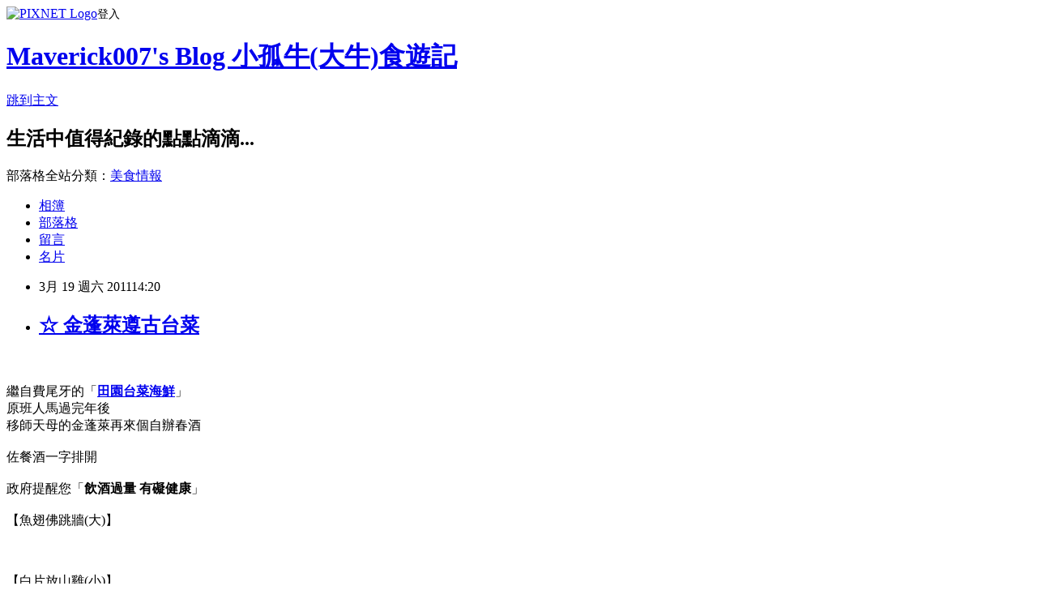

--- FILE ---
content_type: text/html; charset=utf-8
request_url: https://maverick007.pixnet.net/blog/posts/28691163
body_size: 31391
content:
<!DOCTYPE html><html lang="zh-TW"><head><meta charSet="utf-8"/><meta name="viewport" content="width=device-width, initial-scale=1"/><link rel="stylesheet" href="https://static.1px.tw/blog-next/_next/static/chunks/b1e52b495cc0137c.css" data-precedence="next"/><link rel="stylesheet" href="https://static.1px.tw/blog-next/public/fix.css?v=202601270406" type="text/css" data-precedence="medium"/><link rel="stylesheet" href="https://s3.1px.tw/blog/theme/choc/iframe-popup.css?v=202601270406" type="text/css" data-precedence="medium"/><link rel="stylesheet" href="https://s3.1px.tw/blog/theme/choc/plugins.min.css?v=202601270406" type="text/css" data-precedence="medium"/><link rel="stylesheet" href="https://s3.1px.tw/blog/theme/choc/openid-comment.css?v=202601270406" type="text/css" data-precedence="medium"/><link rel="stylesheet" href="https://s3.1px.tw/blog/theme/choc/style.min.css?v=202601270406" type="text/css" data-precedence="medium"/><link rel="stylesheet" href="https://s3.1px.tw/blog/theme/choc/main.min.css?v=202601270406" type="text/css" data-precedence="medium"/><link rel="stylesheet" href="https://pimg.1px.tw/maverick007/assets/maverick007.css?v=202601270406" type="text/css" data-precedence="medium"/><link rel="stylesheet" href="https://s3.1px.tw/blog/theme/choc/author-info.css?v=202601270406" type="text/css" data-precedence="medium"/><link rel="stylesheet" href="https://s3.1px.tw/blog/theme/choc/idlePop.min.css?v=202601270406" type="text/css" data-precedence="medium"/><link rel="preload" as="script" fetchPriority="low" href="https://static.1px.tw/blog-next/_next/static/chunks/94688e2baa9fea03.js"/><script src="https://static.1px.tw/blog-next/_next/static/chunks/41eaa5427c45ebcc.js" async=""></script><script src="https://static.1px.tw/blog-next/_next/static/chunks/e2c6231760bc85bd.js" async=""></script><script src="https://static.1px.tw/blog-next/_next/static/chunks/94bde6376cf279be.js" async=""></script><script src="https://static.1px.tw/blog-next/_next/static/chunks/426b9d9d938a9eb4.js" async=""></script><script src="https://static.1px.tw/blog-next/_next/static/chunks/turbopack-5021d21b4b170dda.js" async=""></script><script src="https://static.1px.tw/blog-next/_next/static/chunks/ff1a16fafef87110.js" async=""></script><script src="https://static.1px.tw/blog-next/_next/static/chunks/e308b2b9ce476a3e.js" async=""></script><script src="https://static.1px.tw/blog-next/_next/static/chunks/169ce1e25068f8ff.js" async=""></script><script src="https://static.1px.tw/blog-next/_next/static/chunks/d3c6eed28c1dd8e2.js" async=""></script><script src="https://static.1px.tw/blog-next/_next/static/chunks/d4d39cfc2a072218.js" async=""></script><script src="https://static.1px.tw/blog-next/_next/static/chunks/6a5d72c05b9cd4ba.js" async=""></script><script src="https://static.1px.tw/blog-next/_next/static/chunks/8af6103cf1375f47.js" async=""></script><script src="https://static.1px.tw/blog-next/_next/static/chunks/e90cbf588986111c.js" async=""></script><script src="https://static.1px.tw/blog-next/_next/static/chunks/6fc86f1438482192.js" async=""></script><script src="https://static.1px.tw/blog-next/_next/static/chunks/6d1100e43ad18157.js" async=""></script><script src="https://static.1px.tw/blog-next/_next/static/chunks/c2622454eda6e045.js" async=""></script><script src="https://static.1px.tw/blog-next/_next/static/chunks/ed01c75076819ebd.js" async=""></script><script src="https://static.1px.tw/blog-next/_next/static/chunks/a4df8fc19a9a82e6.js" async=""></script><title>☆ 金蓬萊遵古台菜</title><meta name="description" content=" 繼自費尾牙的「田園台菜海鮮」原班人馬過完年後移師天母的金蓬萊再來個自辦春酒佐餐酒一字排開政府提醒您「飲酒過量 有礙健康」【魚翅佛跳牆(大)】【白片放山雞(小)】雞肉Q實有勁【枸杞蝦】【蓬萊排骨酥】色澤都滲到骨頭邊了【炒麵】【炒米粉】【紅蟳油飯(小)】【透滷雙拼】【筍絲豬腳】肥而不膩  肉嫩皮化【麻油腰花】【嫩煎豬肝】【季節時蔬--炒高麗菜(大)】招待【醬油蚋仔】不死鹹帶有淡淡梅子香但評價很兩極這道是招待因為店家螃蟹數量沒掌握好我們訂的大紅蟳油飯到現場只剩下小的所以送這盤招待一下慶幸的很因為金蓬萊的紅蟳油飯筆者連一口都沒吃完沒辦法從小吃阿霞家的長大以這為基準像樣的還真不多更何況這裡的油飯甜的異常紅蟳挑選的也遠遜于阿霞【香炸鮮蚵】【香炸芋條】【金錢蝦餅】有點不知所云的金錢蝦餅其他配料太多幾乎吃不出蝦味還是泰式的金錢蝦餅好吃團友帶的福沙屋蜂蜜蛋糕以上共6940十個人分跟田園差不多一個人七百不過就口味上來說筆者較喜歡金蓬萊（田園主要是那鍋魚頭墊高了價碼  CP大跌）下次再訪的話排骨酥、筍絲豬腳、白片雞、滷透雙拼的滷大腸必點【名片資訊】金蓬萊遵古台菜地址：北市天母東路101號電話：02-2871-1517週一公休"/><meta name="author" content="Maverick007&#x27;s Blog 小孤牛(大牛)食遊記"/><meta name="google-adsense-platform-account" content="pub-2647689032095179"/><meta name="fb:app_id" content="101730233200171"/><link rel="canonical" href="https://maverick007.pixnet.net/blog/posts/28691163"/><meta property="og:title" content="☆ 金蓬萊遵古台菜"/><meta property="og:description" content=" 繼自費尾牙的「田園台菜海鮮」原班人馬過完年後移師天母的金蓬萊再來個自辦春酒佐餐酒一字排開政府提醒您「飲酒過量 有礙健康」【魚翅佛跳牆(大)】【白片放山雞(小)】雞肉Q實有勁【枸杞蝦】【蓬萊排骨酥】色澤都滲到骨頭邊了【炒麵】【炒米粉】【紅蟳油飯(小)】【透滷雙拼】【筍絲豬腳】肥而不膩  肉嫩皮化【麻油腰花】【嫩煎豬肝】【季節時蔬--炒高麗菜(大)】招待【醬油蚋仔】不死鹹帶有淡淡梅子香但評價很兩極這道是招待因為店家螃蟹數量沒掌握好我們訂的大紅蟳油飯到現場只剩下小的所以送這盤招待一下慶幸的很因為金蓬萊的紅蟳油飯筆者連一口都沒吃完沒辦法從小吃阿霞家的長大以這為基準像樣的還真不多更何況這裡的油飯甜的異常紅蟳挑選的也遠遜于阿霞【香炸鮮蚵】【香炸芋條】【金錢蝦餅】有點不知所云的金錢蝦餅其他配料太多幾乎吃不出蝦味還是泰式的金錢蝦餅好吃團友帶的福沙屋蜂蜜蛋糕以上共6940十個人分跟田園差不多一個人七百不過就口味上來說筆者較喜歡金蓬萊（田園主要是那鍋魚頭墊高了價碼  CP大跌）下次再訪的話排骨酥、筍絲豬腳、白片雞、滷透雙拼的滷大腸必點【名片資訊】金蓬萊遵古台菜地址：北市天母東路101號電話：02-2871-1517週一公休"/><meta property="og:url" content="https://maverick007.pixnet.net/blog/posts/28691163"/><meta property="og:image" content="http://b.blog.xuite.net/b/6/1/9/11899916/blog_4645/txt/42781358/0.jpg"/><meta property="og:type" content="article"/><meta name="twitter:card" content="summary_large_image"/><meta name="twitter:title" content="☆ 金蓬萊遵古台菜"/><meta name="twitter:description" content=" 繼自費尾牙的「田園台菜海鮮」原班人馬過完年後移師天母的金蓬萊再來個自辦春酒佐餐酒一字排開政府提醒您「飲酒過量 有礙健康」【魚翅佛跳牆(大)】【白片放山雞(小)】雞肉Q實有勁【枸杞蝦】【蓬萊排骨酥】色澤都滲到骨頭邊了【炒麵】【炒米粉】【紅蟳油飯(小)】【透滷雙拼】【筍絲豬腳】肥而不膩  肉嫩皮化【麻油腰花】【嫩煎豬肝】【季節時蔬--炒高麗菜(大)】招待【醬油蚋仔】不死鹹帶有淡淡梅子香但評價很兩極這道是招待因為店家螃蟹數量沒掌握好我們訂的大紅蟳油飯到現場只剩下小的所以送這盤招待一下慶幸的很因為金蓬萊的紅蟳油飯筆者連一口都沒吃完沒辦法從小吃阿霞家的長大以這為基準像樣的還真不多更何況這裡的油飯甜的異常紅蟳挑選的也遠遜于阿霞【香炸鮮蚵】【香炸芋條】【金錢蝦餅】有點不知所云的金錢蝦餅其他配料太多幾乎吃不出蝦味還是泰式的金錢蝦餅好吃團友帶的福沙屋蜂蜜蛋糕以上共6940十個人分跟田園差不多一個人七百不過就口味上來說筆者較喜歡金蓬萊（田園主要是那鍋魚頭墊高了價碼  CP大跌）下次再訪的話排骨酥、筍絲豬腳、白片雞、滷透雙拼的滷大腸必點【名片資訊】金蓬萊遵古台菜地址：北市天母東路101號電話：02-2871-1517週一公休"/><meta name="twitter:image" content="http://b.blog.xuite.net/b/6/1/9/11899916/blog_4645/txt/42781358/0.jpg"/><link rel="icon" href="/favicon.ico?favicon.a62c60e0.ico" sizes="32x32" type="image/x-icon"/><script src="https://static.1px.tw/blog-next/_next/static/chunks/a6dad97d9634a72d.js" noModule=""></script></head><body><!--$--><!--/$--><!--$?--><template id="B:0"></template><!--/$--><script>requestAnimationFrame(function(){$RT=performance.now()});</script><script src="https://static.1px.tw/blog-next/_next/static/chunks/94688e2baa9fea03.js" id="_R_" async=""></script><div hidden id="S:0"><script id="pixnet-vars">
        window.PIXNET = {
          post_id: "28691163",
          name: "maverick007",
          user_id: 0,
          blog_id: "80425",
          display_ads: true,
          ad_options: {"chictrip":false}
        };
      </script><script type="text/javascript" src="https://code.jquery.com/jquery-latest.min.js"></script><script id="json-ld-article-script" type="application/ld+json">{"@context":"https:\u002F\u002Fschema.org","@type":"BlogPosting","isAccessibleForFree":true,"mainEntityOfPage":{"@type":"WebPage","@id":"https:\u002F\u002Fmaverick007.pixnet.net\u002Fblog\u002Fposts\u002F28691163"},"headline":"☆ 金蓬萊遵古台菜","description":"\u003Cimg style=\"border: 0px initial initial;\" src=\"http:\u002F\u002Fb.blog.xuite.net\u002Fb\u002F6\u002F1\u002F9\u002F11899916\u002Fblog_4645\u002Ftxt\u002F42781358\u002F0.jpg\" border=\"0\" alt=\"\" \u002F\u003E\u003Cbr \u002F\u003E\u003Cbr\u003E&#13; \u003Cbr\u003E繼自費尾牙的「\u003Ca href=\"http:\u002F\u002Fblog.xuite.net\u002Fmaverick007\u002F01\u002F42275823\" target=\"_blank\"\u003E\u003Cspan style=\"font-size: 12pt;\"\u003E\u003Cstrong\u003E田園台菜海鮮\u003C\u002Fstrong\u003E\u003C\u002Fspan\u003E\u003C\u002Fa\u003E」\u003Cbr\u003E原班人馬過完年後\u003Cbr\u003E移師天母的金蓬萊再來個自辦春酒\u003Cbr\u003E佐餐酒一字排開\u003Cbr\u003E\u003Cspan style=\"color: #2e1f09; font-family: Arial, Helvetica, sans-serif; font-size: 12px; line-height: normal;\"\u003E政府提醒您「\u003Cspan style=\"font-size: 12pt;\"\u003E\u003Cstrong\u003E\u003Cspan style=\"color: #f94905;\"\u003E飲酒過量 有礙健康\u003C\u002Fspan\u003E\u003C\u002Fstrong\u003E\u003C\u002Fspan\u003E」\u003C\u002Fspan\u003E\u003Cbr\u003E【魚翅佛跳牆(大)】\u003Cbr\u003E\u003Cspan style=\"font-family: Arial, Helvetica, sans-serif; color: #2e1f09;\"\u003E\u003Cspan style=\"font-size: 12px; line-height: normal;\"\u003E【白片放山雞(小)】\u003Cbr\u003E\u003C\u002Fspan\u003E\u003C\u002Fspan\u003E\u003Cbr\u003E雞肉Q實有勁\u003Cbr\u003E\u003Cspan style=\"font-family: Arial, Helvetica, sans-serif; color: #2e1f09;\"\u003E\u003Cspan style=\"font-size: 12px; line-height: normal;\"\u003E【枸杞蝦】\u003Cbr\u003E\u003C\u002Fspan\u003E\u003C\u002Fspan\u003E\u003Cbr\u003E\u003Cspan style=\"color: #2e1f09; font-family: Arial, Helvetica, sans-serif; font-size: 12px; line-height: normal;\"\u003E【蓬萊排骨酥】\u003C\u002Fspan\u003E\u003Cbr\u003E色澤都滲到骨頭邊了\u003Cbr\u003E\u003Cspan style=\"color: #2e1f09; font-family: Arial, Helvetica, sans-serif; font-size: 12px; line-height: normal;\"\u003E【炒麵】\u003C\u002Fspan\u003E\u003Cbr\u003E【炒米粉】\u003Cbr\u003E【紅蟳油飯(小)】\u003Cbr\u003E【透滷雙拼】\u003Cbr\u003E【筍絲豬腳】\u003Cbr\u003E肥而不膩  肉嫩皮化\u003Cbr\u003E【麻油腰花】\u003Cbr\u003E【嫩煎豬肝】\u003Cbr\u003E【季節時蔬--炒高麗菜(大)】\u003Cbr\u003E招待【醬油蚋仔】\u003Cbr\u003E不死鹹帶有淡淡梅子香\u003Cbr\u003E但評價很兩極\u003Cbr\u003E這道是招待\u003Cbr\u003E因為店家螃蟹數量沒掌握好\u003Cbr\u003E我們訂的大紅蟳油飯到現場只剩下小的\u003Cbr\u003E所以送這盤招待一下\u003Cbr\u003E慶幸的很\u003Cbr\u003E因為金蓬萊的紅蟳油飯筆者連一口都沒吃完\u003Cbr\u003E沒辦法\u003Cbr\u003E從小吃阿霞家的長大\u003Cbr\u003E以這為基準\u003Cbr\u003E像樣的還真不多\u003Cbr\u003E更何況這裡的油飯甜的異常\u003Cbr\u003E紅蟳挑選的也遠遜于阿霞\u003Cbr\u003E【香炸鮮蚵】\u003Cbr\u003E【香炸芋條】\u003Cbr\u003E【金錢蝦餅】\u003Cbr\u003E有點不知所云的金錢蝦餅\u003Cbr\u003E其他配料太多\u003Cbr\u003E幾乎吃不出蝦味\u003Cbr\u003E還是泰式的金錢蝦餅好吃\u003Cbr\u003E團友帶的福沙屋蜂蜜蛋糕\u003Cbr\u003E以上共6940\u003Cbr\u003E十個人分\u003Cbr\u003E跟田園差不多一個人七百\u003Cbr\u003E不過就口味上來說\u003Cbr\u003E筆者較喜歡金蓬萊（田園主要是那鍋魚頭墊高了價碼  CP大跌）\u003Cbr\u003E下次再訪的話排骨酥、筍絲豬腳、白片雞、滷透雙拼的滷大腸必點\u003Cbr\u003E【名片資訊】\u003Cbr\u003E金蓬萊遵古台菜\u003Cbr\u003E地址：北市天母東路101號\u003Cbr\u003E電話：02-2871-1517\u003Cbr\u003E週一公休\u003Cbr\u003E&#13;","articleBody":"\u003Cdiv style=\"color: #000000; font-family: Verdana, Arial, Helvetica, sans-serif; font-size: 13px; background-image: initial; background-attachment: initial; background-origin: initial; background-clip: initial; background-color: #ffffff; line-height: 1.2; margin: 8px;\"\u003E\r\n\u003Cp\u003E\u003Cimg style=\"border: 0px initial initial;\" src=\"http:\u002F\u002Fb.blog.xuite.net\u002Fb\u002F6\u002F1\u002F9\u002F11899916\u002Fblog_4645\u002Ftxt\u002F42781358\u002F0.jpg\" border=\"0\" alt=\"\" \u002F\u003E\u003Cbr \u002F\u003E\u003Cbr \u002F\u003E繼自費尾牙的「\u003Ca href=\"http:\u002F\u002Fblog.xuite.net\u002Fmaverick007\u002F01\u002F42275823\" target=\"_blank\"\u003E\u003Cspan style=\"font-size: 12pt;\"\u003E\u003Cstrong\u003E田園台菜海鮮\u003C\u002Fstrong\u003E\u003C\u002Fspan\u003E\u003C\u002Fa\u003E」\u003Cbr \u002F\u003E原班人馬過完年後\u003Cbr \u002F\u003E移師天母的金蓬萊再來個自辦春酒\u003Cbr \u002F\u003E\u003Cbr \u002F\u003E佐餐酒一字排開\u003Cbr \u002F\u003E\u003Cimg style=\"border: 0px initial initial;\" src=\"http:\u002F\u002Fb.blog.xuite.net\u002Fb\u002F6\u002F1\u002F9\u002F11899916\u002Fblog_4645\u002Ftxt\u002F42781358\u002F1.jpg\" border=\"0\" alt=\"\" \u002F\u003E\u003Cbr \u002F\u003E\u003Cspan style=\"color: #2e1f09; font-family: Arial, Helvetica, sans-serif; font-size: 12px; line-height: normal;\"\u003E政府提醒您「\u003Cspan style=\"font-size: 12pt;\"\u003E\u003Cstrong\u003E\u003Cspan style=\"color: #f94905;\"\u003E飲酒過量 有礙健康\u003C\u002Fspan\u003E\u003C\u002Fstrong\u003E\u003C\u002Fspan\u003E」\u003C\u002Fspan\u003E\u003Cbr \u002F\u003E\u003Cbr \u002F\u003E【魚翅佛跳牆(大)】\u003Cbr \u002F\u003E\u003Cimg style=\"border: 0px initial initial;\" src=\"http:\u002F\u002Fb.blog.xuite.net\u002Fb\u002F6\u002F1\u002F9\u002F11899916\u002Fblog_4645\u002Ftxt\u002F42781358\u002F2.jpg\" border=\"0\" alt=\"\" \u002F\u003E\u003Cbr \u002F\u003E\u003Cimg style=\"border: 0px initial initial;\" src=\"http:\u002F\u002Fb.blog.xuite.net\u002Fb\u002F6\u002F1\u002F9\u002F11899916\u002Fblog_4645\u002Ftxt\u002F42781358\u002F3.jpg\" border=\"0\" alt=\"\" \u002F\u003E\u003Cbr \u002F\u003E\u003Cbr \u002F\u003E\u003Cspan style=\"font-family: Arial, Helvetica, sans-serif; color: #2e1f09;\"\u003E\u003Cspan style=\"font-size: 12px; line-height: normal;\"\u003E【白片放山雞(小)】\u003Cbr \u002F\u003E\u003C\u002Fspan\u003E\u003C\u002Fspan\u003E\u003Cimg style=\"border: 0px initial initial;\" src=\"http:\u002F\u002Fb.blog.xuite.net\u002Fb\u002F6\u002F1\u002F9\u002F11899916\u002Fblog_4645\u002Ftxt\u002F42781358\u002F4.jpg\" border=\"0\" alt=\"\" \u002F\u003E\u003Cbr \u002F\u003E\u003Cbr \u002F\u003E雞肉Q實有勁\u003Cbr \u002F\u003E\u003Cimg style=\"border: 0px initial initial;\" src=\"http:\u002F\u002Fb.blog.xuite.net\u002Fb\u002F6\u002F1\u002F9\u002F11899916\u002Fblog_4645\u002Ftxt\u002F42781358\u002F5.jpg\" border=\"0\" alt=\"\" \u002F\u003E\u003Cbr \u002F\u003E\u003Cbr \u002F\u003E\u003Cspan style=\"font-family: Arial, Helvetica, sans-serif; color: #2e1f09;\"\u003E\u003Cspan style=\"font-size: 12px; line-height: normal;\"\u003E【枸杞蝦】\u003Cbr \u002F\u003E\u003C\u002Fspan\u003E\u003C\u002Fspan\u003E\u003Cimg style=\"border: 0px initial initial;\" src=\"http:\u002F\u002Fb.blog.xuite.net\u002Fb\u002F6\u002F1\u002F9\u002F11899916\u002Fblog_4645\u002Ftxt\u002F42781358\u002F6.jpg\" border=\"0\" alt=\"\" \u002F\u003E\u003Cbr \u002F\u003E\u003Cbr \u002F\u003E\u003Cspan style=\"color: #2e1f09; font-family: Arial, Helvetica, sans-serif; font-size: 12px; line-height: normal;\"\u003E【蓬萊排骨酥】\u003C\u002Fspan\u003E\u003Cbr \u002F\u003E\u003Cimg style=\"border: 0px initial initial;\" src=\"http:\u002F\u002Fb.blog.xuite.net\u002Fb\u002F6\u002F1\u002F9\u002F11899916\u002Fblog_4645\u002Ftxt\u002F42781358\u002F7.jpg\" border=\"0\" alt=\"\" \u002F\u003E\u003Cbr \u002F\u003E\u003Cbr \u002F\u003E色澤都滲到骨頭邊了\u003Cbr \u002F\u003E\u003Cimg style=\"border: 0px initial initial;\" src=\"http:\u002F\u002Fb.blog.xuite.net\u002Fb\u002F6\u002F1\u002F9\u002F11899916\u002Fblog_4645\u002Ftxt\u002F42781358\u002F8.jpg\" border=\"0\" alt=\"\" \u002F\u003E\u003Cbr \u002F\u003E\u003Cbr \u002F\u003E\u003Cspan style=\"color: #2e1f09; font-family: Arial, Helvetica, sans-serif; font-size: 12px; line-height: normal;\"\u003E【炒麵】\u003C\u002Fspan\u003E\u003Cbr \u002F\u003E\u003Cimg style=\"border: 0px initial initial;\" src=\"http:\u002F\u002Fb.blog.xuite.net\u002Fb\u002F6\u002F1\u002F9\u002F11899916\u002Fblog_4645\u002Ftxt\u002F42781358\u002F9.jpg\" border=\"0\" alt=\"\" \u002F\u003E\u003Cbr \u002F\u003E\u003Cbr \u002F\u003E【炒米粉】\u003Cbr \u002F\u003E\u003Cimg style=\"border: 0px initial initial;\" src=\"http:\u002F\u002Fb.blog.xuite.net\u002Fb\u002F6\u002F1\u002F9\u002F11899916\u002Fblog_4645\u002Ftxt\u002F42781358\u002F10.jpg\" border=\"0\" alt=\"\" \u002F\u003E\u003Cbr \u002F\u003E\u003Cbr \u002F\u003E【紅蟳油飯(小)】\u003Cbr \u002F\u003E\u003Cimg style=\"border: 0px initial initial;\" src=\"http:\u002F\u002Fb.blog.xuite.net\u002Fb\u002F6\u002F1\u002F9\u002F11899916\u002Fblog_4645\u002Ftxt\u002F42781358\u002F11.jpg\" border=\"0\" alt=\"\" \u002F\u003E\u003Cbr \u002F\u003E\u003Cbr \u002F\u003E【透滷雙拼】\u003Cbr \u002F\u003E\u003Cimg style=\"border: 0px initial initial;\" src=\"http:\u002F\u002Fb.blog.xuite.net\u002Fb\u002F6\u002F1\u002F9\u002F11899916\u002Fblog_4645\u002Ftxt\u002F42781358\u002F12.jpg\" border=\"0\" alt=\"\" \u002F\u003E\u003Cbr \u002F\u003E\u003Cbr \u002F\u003E【筍絲豬腳】\u003Cbr \u002F\u003E\u003Cimg style=\"border: 0px initial initial;\" src=\"http:\u002F\u002Fb.blog.xuite.net\u002Fb\u002F6\u002F1\u002F9\u002F11899916\u002Fblog_4645\u002Ftxt\u002F42781358\u002F13.jpg\" border=\"0\" alt=\"\" \u002F\u003E\u003Cbr \u002F\u003E\u003Cbr \u002F\u003E肥而不膩 &nbsp;肉嫩皮化\u003Cbr \u002F\u003E\u003Cimg style=\"border: 0px initial initial;\" src=\"http:\u002F\u002Fb.blog.xuite.net\u002Fb\u002F6\u002F1\u002F9\u002F11899916\u002Fblog_4645\u002Ftxt\u002F42781358\u002F14.jpg\" border=\"0\" alt=\"\" \u002F\u003E\u003Cbr \u002F\u003E\u003Cbr \u002F\u003E【麻油腰花】\u003Cbr \u002F\u003E\u003Cimg style=\"border: 0px initial initial;\" src=\"http:\u002F\u002Fb.blog.xuite.net\u002Fb\u002F6\u002F1\u002F9\u002F11899916\u002Fblog_4645\u002Ftxt\u002F42781358\u002F15.jpg\" border=\"0\" alt=\"\" \u002F\u003E\u003Cbr \u002F\u003E\u003Cbr \u002F\u003E【嫩煎豬肝】\u003Cbr \u002F\u003E\u003Cimg style=\"border: 0px initial initial;\" src=\"http:\u002F\u002Fb.blog.xuite.net\u002Fb\u002F6\u002F1\u002F9\u002F11899916\u002Fblog_4645\u002Ftxt\u002F42781358\u002F16.jpg\" border=\"0\" alt=\"\" \u002F\u003E\u003Cbr \u002F\u003E\u003Cbr \u002F\u003E【季節時蔬--炒高麗菜(大)】\u003Cbr \u002F\u003E\u003Cimg style=\"border: 0px initial initial;\" src=\"http:\u002F\u002Fb.blog.xuite.net\u002Fb\u002F6\u002F1\u002F9\u002F11899916\u002Fblog_4645\u002Ftxt\u002F42781358\u002F17.jpg\" border=\"0\" alt=\"\" \u002F\u003E\u003Cbr \u002F\u003E\u003Cbr \u002F\u003E招待【醬油蚋仔】\u003Cbr \u002F\u003E\u003Cimg style=\"border: 0px initial initial;\" src=\"http:\u002F\u002Fb.blog.xuite.net\u002Fb\u002F6\u002F1\u002F9\u002F11899916\u002Fblog_4645\u002Ftxt\u002F42781358\u002F18.jpg\" border=\"0\" alt=\"\" \u002F\u003E\u003Cbr \u002F\u003E不死鹹帶有淡淡梅子香\u003Cbr \u002F\u003E但評價很兩極\u003Cbr \u002F\u003E這道是招待\u003Cbr \u002F\u003E因為店家螃蟹數量沒掌握好\u003Cbr \u002F\u003E我們訂的大紅蟳油飯到現場只剩下小的\u003Cbr \u002F\u003E所以送這盤招待一下\u003Cbr \u002F\u003E慶幸的很\u003Cbr \u002F\u003E因為金蓬萊的紅蟳油飯筆者連一口都沒吃完\u003Cbr \u002F\u003E沒辦法\u003Cbr \u002F\u003E從小吃阿霞家的長大\u003Cbr \u002F\u003E以這為基準\u003Cbr \u002F\u003E像樣的還真不多\u003Cbr \u002F\u003E更何況這裡的油飯甜的異常\u003Cbr \u002F\u003E紅蟳挑選的也遠遜于阿霞\u003Cbr \u002F\u003E\u003Cbr \u002F\u003E【香炸鮮蚵】\u003Cbr \u002F\u003E\u003Cimg style=\"border: 0px initial initial;\" src=\"http:\u002F\u002Fb.blog.xuite.net\u002Fb\u002F6\u002F1\u002F9\u002F11899916\u002Fblog_4645\u002Ftxt\u002F42781358\u002F19.jpg\" border=\"0\" alt=\"\" \u002F\u003E\u003Cbr \u002F\u003E\u003Cbr \u002F\u003E【香炸芋條】\u003Cbr \u002F\u003E\u003Cimg style=\"border: 0px initial initial;\" src=\"http:\u002F\u002Fb.blog.xuite.net\u002Fb\u002F6\u002F1\u002F9\u002F11899916\u002Fblog_4645\u002Ftxt\u002F42781358\u002F20.jpg\" border=\"0\" alt=\"\" \u002F\u003E\u003Cbr \u002F\u003E\u003Cimg style=\"border: 0px initial initial;\" src=\"http:\u002F\u002Fb.blog.xuite.net\u002Fb\u002F6\u002F1\u002F9\u002F11899916\u002Fblog_4645\u002Ftxt\u002F42781358\u002F21.jpg\" border=\"0\" alt=\"\" \u002F\u003E\u003Cbr \u002F\u003E\u003Cbr \u002F\u003E【金錢蝦餅】\u003Cbr \u002F\u003E\u003Cimg style=\"border: 0px initial initial;\" src=\"http:\u002F\u002Fb.blog.xuite.net\u002Fb\u002F6\u002F1\u002F9\u002F11899916\u002Fblog_4645\u002Ftxt\u002F42781358\u002F22.jpg\" border=\"0\" alt=\"\" \u002F\u003E\u003Cbr \u002F\u003E\u003Cbr \u002F\u003E有點不知所云的金錢蝦餅\u003Cbr \u002F\u003E其他配料太多\u003Cbr \u002F\u003E幾乎吃不出蝦味\u003Cbr \u002F\u003E還是泰式的金錢蝦餅好吃\u003Cbr \u002F\u003E\u003Cimg style=\"border: 0px initial initial;\" src=\"http:\u002F\u002Fb.blog.xuite.net\u002Fb\u002F6\u002F1\u002F9\u002F11899916\u002Fblog_4645\u002Ftxt\u002F42781358\u002F23.jpg\" border=\"0\" alt=\"\" \u002F\u003E\u003Cbr \u002F\u003E\u003Cbr \u002F\u003E團友帶的福沙屋蜂蜜蛋糕\u003Cbr \u002F\u003E\u003Cimg style=\"border: 0px initial initial;\" src=\"http:\u002F\u002Fb.blog.xuite.net\u002Fb\u002F6\u002F1\u002F9\u002F11899916\u002Fblog_4645\u002Ftxt\u002F42781358\u002F24.jpg\" border=\"0\" alt=\"\" \u002F\u003E\u003Cbr \u002F\u003E\u003Cimg style=\"border: 0px initial initial;\" src=\"http:\u002F\u002Fb.blog.xuite.net\u002Fb\u002F6\u002F1\u002F9\u002F11899916\u002Fblog_4645\u002Ftxt\u002F42781358\u002F25.jpg\" border=\"0\" alt=\"\" \u002F\u003E\u003Cbr \u002F\u003E\u003Cbr \u002F\u003E\u003Cbr \u002F\u003E以上共6940\u003Cbr \u002F\u003E十個人分\u003Cbr \u002F\u003E跟田園差不多一個人七百\u003Cbr \u002F\u003E不過就口味上來說\u003Cbr \u002F\u003E筆者較喜歡金蓬萊（田園主要是那鍋魚頭墊高了價碼 &nbsp;CP大跌）\u003Cbr \u002F\u003E下次再訪的話排骨酥、筍絲豬腳、白片雞、滷透雙拼的滷大腸必點\u003Cbr \u002F\u003E\u003Cbr \u002F\u003E\u003Cbr \u002F\u003E【名片資訊】\u003Cbr \u002F\u003E金蓬萊遵古台菜\u003Cbr \u002F\u003E地址：北市天母東路101號\u003Cbr \u002F\u003E電話：02-2871-1517\u003Cbr \u002F\u003E週一公休\u003C\u002Fp\u003E\r\n\u003C\u002Fdiv\u003E","image":["http:\u002F\u002Fb.blog.xuite.net\u002Fb\u002F6\u002F1\u002F9\u002F11899916\u002Fblog_4645\u002Ftxt\u002F42781358\u002F0.jpg"],"author":{"@type":"Person","name":"Maverick007's Blog 小孤牛(大牛)食遊記","url":"https:\u002F\u002Fwww.pixnet.net\u002Fpcard\u002Fmaverick007"},"publisher":{"@type":"Organization","name":"Maverick007's Blog 小孤牛(大牛)食遊記","logo":{"@type":"ImageObject","url":"https:\u002F\u002Fs3.1px.tw\u002Fblog\u002Fcommon\u002Favatar\u002Fblog_cover_dark.jpg"}},"datePublished":"2011-03-19T06:20:43.000Z","dateModified":"","keywords":[],"articleSection":"☆ 中餐合菜"}</script><template id="P:1"></template><template id="P:2"></template><template id="P:3"></template><section aria-label="Notifications alt+T" tabindex="-1" aria-live="polite" aria-relevant="additions text" aria-atomic="false"></section></div><script>(self.__next_f=self.__next_f||[]).push([0])</script><script>self.__next_f.push([1,"1:\"$Sreact.fragment\"\n3:I[39756,[\"https://static.1px.tw/blog-next/_next/static/chunks/ff1a16fafef87110.js\",\"https://static.1px.tw/blog-next/_next/static/chunks/e308b2b9ce476a3e.js\"],\"default\"]\n4:I[53536,[\"https://static.1px.tw/blog-next/_next/static/chunks/ff1a16fafef87110.js\",\"https://static.1px.tw/blog-next/_next/static/chunks/e308b2b9ce476a3e.js\"],\"default\"]\n6:I[97367,[\"https://static.1px.tw/blog-next/_next/static/chunks/ff1a16fafef87110.js\",\"https://static.1px.tw/blog-next/_next/static/chunks/e308b2b9ce476a3e.js\"],\"OutletBoundary\"]\n8:I[97367,[\"https://static.1px.tw/blog-next/_next/static/chunks/ff1a16fafef87110.js\",\"https://static.1px.tw/blog-next/_next/static/chunks/e308b2b9ce476a3e.js\"],\"ViewportBoundary\"]\na:I[97367,[\"https://static.1px.tw/blog-next/_next/static/chunks/ff1a16fafef87110.js\",\"https://static.1px.tw/blog-next/_next/static/chunks/e308b2b9ce476a3e.js\"],\"MetadataBoundary\"]\nc:I[63491,[\"https://static.1px.tw/blog-next/_next/static/chunks/169ce1e25068f8ff.js\",\"https://static.1px.tw/blog-next/_next/static/chunks/d3c6eed28c1dd8e2.js\"],\"default\"]\n:HL[\"https://static.1px.tw/blog-next/_next/static/chunks/b1e52b495cc0137c.css\",\"style\"]\n"])</script><script>self.__next_f.push([1,"0:{\"P\":null,\"b\":\"JQ_Jy432Rf5mCJvB01Y9Z\",\"c\":[\"\",\"blog\",\"posts\",\"28691163\"],\"q\":\"\",\"i\":false,\"f\":[[[\"\",{\"children\":[\"blog\",{\"children\":[\"posts\",{\"children\":[[\"id\",\"28691163\",\"d\"],{\"children\":[\"__PAGE__\",{}]}]}]}]},\"$undefined\",\"$undefined\",true],[[\"$\",\"$1\",\"c\",{\"children\":[[[\"$\",\"script\",\"script-0\",{\"src\":\"https://static.1px.tw/blog-next/_next/static/chunks/d4d39cfc2a072218.js\",\"async\":true,\"nonce\":\"$undefined\"}],[\"$\",\"script\",\"script-1\",{\"src\":\"https://static.1px.tw/blog-next/_next/static/chunks/6a5d72c05b9cd4ba.js\",\"async\":true,\"nonce\":\"$undefined\"}],[\"$\",\"script\",\"script-2\",{\"src\":\"https://static.1px.tw/blog-next/_next/static/chunks/8af6103cf1375f47.js\",\"async\":true,\"nonce\":\"$undefined\"}]],\"$L2\"]}],{\"children\":[[\"$\",\"$1\",\"c\",{\"children\":[null,[\"$\",\"$L3\",null,{\"parallelRouterKey\":\"children\",\"error\":\"$undefined\",\"errorStyles\":\"$undefined\",\"errorScripts\":\"$undefined\",\"template\":[\"$\",\"$L4\",null,{}],\"templateStyles\":\"$undefined\",\"templateScripts\":\"$undefined\",\"notFound\":\"$undefined\",\"forbidden\":\"$undefined\",\"unauthorized\":\"$undefined\"}]]}],{\"children\":[[\"$\",\"$1\",\"c\",{\"children\":[null,[\"$\",\"$L3\",null,{\"parallelRouterKey\":\"children\",\"error\":\"$undefined\",\"errorStyles\":\"$undefined\",\"errorScripts\":\"$undefined\",\"template\":[\"$\",\"$L4\",null,{}],\"templateStyles\":\"$undefined\",\"templateScripts\":\"$undefined\",\"notFound\":\"$undefined\",\"forbidden\":\"$undefined\",\"unauthorized\":\"$undefined\"}]]}],{\"children\":[[\"$\",\"$1\",\"c\",{\"children\":[null,[\"$\",\"$L3\",null,{\"parallelRouterKey\":\"children\",\"error\":\"$undefined\",\"errorStyles\":\"$undefined\",\"errorScripts\":\"$undefined\",\"template\":[\"$\",\"$L4\",null,{}],\"templateStyles\":\"$undefined\",\"templateScripts\":\"$undefined\",\"notFound\":\"$undefined\",\"forbidden\":\"$undefined\",\"unauthorized\":\"$undefined\"}]]}],{\"children\":[[\"$\",\"$1\",\"c\",{\"children\":[\"$L5\",[[\"$\",\"link\",\"0\",{\"rel\":\"stylesheet\",\"href\":\"https://static.1px.tw/blog-next/_next/static/chunks/b1e52b495cc0137c.css\",\"precedence\":\"next\",\"crossOrigin\":\"$undefined\",\"nonce\":\"$undefined\"}],[\"$\",\"script\",\"script-0\",{\"src\":\"https://static.1px.tw/blog-next/_next/static/chunks/6fc86f1438482192.js\",\"async\":true,\"nonce\":\"$undefined\"}],[\"$\",\"script\",\"script-1\",{\"src\":\"https://static.1px.tw/blog-next/_next/static/chunks/6d1100e43ad18157.js\",\"async\":true,\"nonce\":\"$undefined\"}],[\"$\",\"script\",\"script-2\",{\"src\":\"https://static.1px.tw/blog-next/_next/static/chunks/c2622454eda6e045.js\",\"async\":true,\"nonce\":\"$undefined\"}],[\"$\",\"script\",\"script-3\",{\"src\":\"https://static.1px.tw/blog-next/_next/static/chunks/ed01c75076819ebd.js\",\"async\":true,\"nonce\":\"$undefined\"}],[\"$\",\"script\",\"script-4\",{\"src\":\"https://static.1px.tw/blog-next/_next/static/chunks/a4df8fc19a9a82e6.js\",\"async\":true,\"nonce\":\"$undefined\"}]],[\"$\",\"$L6\",null,{\"children\":\"$@7\"}]]}],{},null,false,false]},null,false,false]},null,false,false]},null,false,false]},null,false,false],[\"$\",\"$1\",\"h\",{\"children\":[null,[\"$\",\"$L8\",null,{\"children\":\"$@9\"}],[\"$\",\"$La\",null,{\"children\":\"$@b\"}],null]}],false]],\"m\":\"$undefined\",\"G\":[\"$c\",[]],\"S\":false}\n"])</script><script>self.__next_f.push([1,"9:[[\"$\",\"meta\",\"0\",{\"charSet\":\"utf-8\"}],[\"$\",\"meta\",\"1\",{\"name\":\"viewport\",\"content\":\"width=device-width, initial-scale=1\"}]]\n"])</script><script>self.__next_f.push([1,"d:I[79520,[\"https://static.1px.tw/blog-next/_next/static/chunks/d4d39cfc2a072218.js\",\"https://static.1px.tw/blog-next/_next/static/chunks/6a5d72c05b9cd4ba.js\",\"https://static.1px.tw/blog-next/_next/static/chunks/8af6103cf1375f47.js\"],\"\"]\n10:I[2352,[\"https://static.1px.tw/blog-next/_next/static/chunks/d4d39cfc2a072218.js\",\"https://static.1px.tw/blog-next/_next/static/chunks/6a5d72c05b9cd4ba.js\",\"https://static.1px.tw/blog-next/_next/static/chunks/8af6103cf1375f47.js\"],\"AdultWarningModal\"]\n11:I[69182,[\"https://static.1px.tw/blog-next/_next/static/chunks/d4d39cfc2a072218.js\",\"https://static.1px.tw/blog-next/_next/static/chunks/6a5d72c05b9cd4ba.js\",\"https://static.1px.tw/blog-next/_next/static/chunks/8af6103cf1375f47.js\"],\"HydrationComplete\"]\n12:I[12985,[\"https://static.1px.tw/blog-next/_next/static/chunks/d4d39cfc2a072218.js\",\"https://static.1px.tw/blog-next/_next/static/chunks/6a5d72c05b9cd4ba.js\",\"https://static.1px.tw/blog-next/_next/static/chunks/8af6103cf1375f47.js\"],\"NuqsAdapter\"]\n13:I[82782,[\"https://static.1px.tw/blog-next/_next/static/chunks/d4d39cfc2a072218.js\",\"https://static.1px.tw/blog-next/_next/static/chunks/6a5d72c05b9cd4ba.js\",\"https://static.1px.tw/blog-next/_next/static/chunks/8af6103cf1375f47.js\"],\"RefineContext\"]\n14:I[29306,[\"https://static.1px.tw/blog-next/_next/static/chunks/d4d39cfc2a072218.js\",\"https://static.1px.tw/blog-next/_next/static/chunks/6a5d72c05b9cd4ba.js\",\"https://static.1px.tw/blog-next/_next/static/chunks/8af6103cf1375f47.js\",\"https://static.1px.tw/blog-next/_next/static/chunks/e90cbf588986111c.js\",\"https://static.1px.tw/blog-next/_next/static/chunks/d3c6eed28c1dd8e2.js\"],\"default\"]\n2:[\"$\",\"html\",null,{\"lang\":\"zh-TW\",\"children\":[[\"$\",\"$Ld\",null,{\"id\":\"google-tag-manager\",\"strategy\":\"afterInteractive\",\"children\":\"\\n(function(w,d,s,l,i){w[l]=w[l]||[];w[l].push({'gtm.start':\\nnew Date().getTime(),event:'gtm.js'});var f=d.getElementsByTagName(s)[0],\\nj=d.createElement(s),dl=l!='dataLayer'?'\u0026l='+l:'';j.async=true;j.src=\\n'https://www.googletagmanager.com/gtm.js?id='+i+dl;f.parentNode.insertBefore(j,f);\\n})(window,document,'script','dataLayer','GTM-TRLQMPKX');\\n  \"}],\"$Le\",\"$Lf\",[\"$\",\"body\",null,{\"children\":[[\"$\",\"$L10\",null,{\"display\":false}],[\"$\",\"$L11\",null,{}],[\"$\",\"$L12\",null,{\"children\":[\"$\",\"$L13\",null,{\"children\":[\"$\",\"$L3\",null,{\"parallelRouterKey\":\"children\",\"error\":\"$undefined\",\"errorStyles\":\"$undefined\",\"errorScripts\":\"$undefined\",\"template\":[\"$\",\"$L4\",null,{}],\"templateStyles\":\"$undefined\",\"templateScripts\":\"$undefined\",\"notFound\":[[\"$\",\"$L14\",null,{}],[]],\"forbidden\":\"$undefined\",\"unauthorized\":\"$undefined\"}]}]}]]}]]}]\n"])</script><script>self.__next_f.push([1,"e:null\nf:null\n"])</script><script>self.__next_f.push([1,"16:I[27201,[\"https://static.1px.tw/blog-next/_next/static/chunks/ff1a16fafef87110.js\",\"https://static.1px.tw/blog-next/_next/static/chunks/e308b2b9ce476a3e.js\"],\"IconMark\"]\n5:[[\"$\",\"script\",null,{\"id\":\"pixnet-vars\",\"children\":\"\\n        window.PIXNET = {\\n          post_id: \\\"28691163\\\",\\n          name: \\\"maverick007\\\",\\n          user_id: 0,\\n          blog_id: \\\"80425\\\",\\n          display_ads: true,\\n          ad_options: {\\\"chictrip\\\":false}\\n        };\\n      \"}],\"$L15\"]\n"])</script><script>self.__next_f.push([1,"b:[[\"$\",\"title\",\"0\",{\"children\":\"☆ 金蓬萊遵古台菜\"}],[\"$\",\"meta\",\"1\",{\"name\":\"description\",\"content\":\"\\r 繼自費尾牙的「田園台菜海鮮」原班人馬過完年後移師天母的金蓬萊再來個自辦春酒佐餐酒一字排開政府提醒您「飲酒過量 有礙健康」【魚翅佛跳牆(大)】【白片放山雞(小)】雞肉Q實有勁【枸杞蝦】【蓬萊排骨酥】色澤都滲到骨頭邊了【炒麵】【炒米粉】【紅蟳油飯(小)】【透滷雙拼】【筍絲豬腳】肥而不膩  肉嫩皮化【麻油腰花】【嫩煎豬肝】【季節時蔬--炒高麗菜(大)】招待【醬油蚋仔】不死鹹帶有淡淡梅子香但評價很兩極這道是招待因為店家螃蟹數量沒掌握好我們訂的大紅蟳油飯到現場只剩下小的所以送這盤招待一下慶幸的很因為金蓬萊的紅蟳油飯筆者連一口都沒吃完沒辦法從小吃阿霞家的長大以這為基準像樣的還真不多更何況這裡的油飯甜的異常紅蟳挑選的也遠遜于阿霞【香炸鮮蚵】【香炸芋條】【金錢蝦餅】有點不知所云的金錢蝦餅其他配料太多幾乎吃不出蝦味還是泰式的金錢蝦餅好吃團友帶的福沙屋蜂蜜蛋糕以上共6940十個人分跟田園差不多一個人七百不過就口味上來說筆者較喜歡金蓬萊（田園主要是那鍋魚頭墊高了價碼  CP大跌）下次再訪的話排骨酥、筍絲豬腳、白片雞、滷透雙拼的滷大腸必點【名片資訊】金蓬萊遵古台菜地址：北市天母東路101號電話：02-2871-1517週一公休\\r\"}],[\"$\",\"meta\",\"2\",{\"name\":\"author\",\"content\":\"Maverick007's Blog 小孤牛(大牛)食遊記\"}],[\"$\",\"meta\",\"3\",{\"name\":\"google-adsense-platform-account\",\"content\":\"pub-2647689032095179\"}],[\"$\",\"meta\",\"4\",{\"name\":\"fb:app_id\",\"content\":\"101730233200171\"}],[\"$\",\"link\",\"5\",{\"rel\":\"canonical\",\"href\":\"https://maverick007.pixnet.net/blog/posts/28691163\"}],[\"$\",\"meta\",\"6\",{\"property\":\"og:title\",\"content\":\"☆ 金蓬萊遵古台菜\"}],[\"$\",\"meta\",\"7\",{\"property\":\"og:description\",\"content\":\"\\r 繼自費尾牙的「田園台菜海鮮」原班人馬過完年後移師天母的金蓬萊再來個自辦春酒佐餐酒一字排開政府提醒您「飲酒過量 有礙健康」【魚翅佛跳牆(大)】【白片放山雞(小)】雞肉Q實有勁【枸杞蝦】【蓬萊排骨酥】色澤都滲到骨頭邊了【炒麵】【炒米粉】【紅蟳油飯(小)】【透滷雙拼】【筍絲豬腳】肥而不膩  肉嫩皮化【麻油腰花】【嫩煎豬肝】【季節時蔬--炒高麗菜(大)】招待【醬油蚋仔】不死鹹帶有淡淡梅子香但評價很兩極這道是招待因為店家螃蟹數量沒掌握好我們訂的大紅蟳油飯到現場只剩下小的所以送這盤招待一下慶幸的很因為金蓬萊的紅蟳油飯筆者連一口都沒吃完沒辦法從小吃阿霞家的長大以這為基準像樣的還真不多更何況這裡的油飯甜的異常紅蟳挑選的也遠遜于阿霞【香炸鮮蚵】【香炸芋條】【金錢蝦餅】有點不知所云的金錢蝦餅其他配料太多幾乎吃不出蝦味還是泰式的金錢蝦餅好吃團友帶的福沙屋蜂蜜蛋糕以上共6940十個人分跟田園差不多一個人七百不過就口味上來說筆者較喜歡金蓬萊（田園主要是那鍋魚頭墊高了價碼  CP大跌）下次再訪的話排骨酥、筍絲豬腳、白片雞、滷透雙拼的滷大腸必點【名片資訊】金蓬萊遵古台菜地址：北市天母東路101號電話：02-2871-1517週一公休\\r\"}],[\"$\",\"meta\",\"8\",{\"property\":\"og:url\",\"content\":\"https://maverick007.pixnet.net/blog/posts/28691163\"}],[\"$\",\"meta\",\"9\",{\"property\":\"og:image\",\"content\":\"http://b.blog.xuite.net/b/6/1/9/11899916/blog_4645/txt/42781358/0.jpg\"}],[\"$\",\"meta\",\"10\",{\"property\":\"og:type\",\"content\":\"article\"}],[\"$\",\"meta\",\"11\",{\"name\":\"twitter:card\",\"content\":\"summary_large_image\"}],[\"$\",\"meta\",\"12\",{\"name\":\"twitter:title\",\"content\":\"☆ 金蓬萊遵古台菜\"}],[\"$\",\"meta\",\"13\",{\"name\":\"twitter:description\",\"content\":\"\\r 繼自費尾牙的「田園台菜海鮮」原班人馬過完年後移師天母的金蓬萊再來個自辦春酒佐餐酒一字排開政府提醒您「飲酒過量 有礙健康」【魚翅佛跳牆(大)】【白片放山雞(小)】雞肉Q實有勁【枸杞蝦】【蓬萊排骨酥】色澤都滲到骨頭邊了【炒麵】【炒米粉】【紅蟳油飯(小)】【透滷雙拼】【筍絲豬腳】肥而不膩  肉嫩皮化【麻油腰花】【嫩煎豬肝】【季節時蔬--炒高麗菜(大)】招待【醬油蚋仔】不死鹹帶有淡淡梅子香但評價很兩極這道是招待因為店家螃蟹數量沒掌握好我們訂的大紅蟳油飯到現場只剩下小的所以送這盤招待一下慶幸的很因為金蓬萊的紅蟳油飯筆者連一口都沒吃完沒辦法從小吃阿霞家的長大以這為基準像樣的還真不多更何況這裡的油飯甜的異常紅蟳挑選的也遠遜于阿霞【香炸鮮蚵】【香炸芋條】【金錢蝦餅】有點不知所云的金錢蝦餅其他配料太多幾乎吃不出蝦味還是泰式的金錢蝦餅好吃團友帶的福沙屋蜂蜜蛋糕以上共6940十個人分跟田園差不多一個人七百不過就口味上來說筆者較喜歡金蓬萊（田園主要是那鍋魚頭墊高了價碼  CP大跌）下次再訪的話排骨酥、筍絲豬腳、白片雞、滷透雙拼的滷大腸必點【名片資訊】金蓬萊遵古台菜地址：北市天母東路101號電話：02-2871-1517週一公休\\r\"}],[\"$\",\"meta\",\"14\",{\"name\":\"twitter:image\",\"content\":\"http://b.blog.xuite.net/b/6/1/9/11899916/blog_4645/txt/42781358/0.jpg\"}],[\"$\",\"link\",\"15\",{\"rel\":\"icon\",\"href\":\"/favicon.ico?favicon.a62c60e0.ico\",\"sizes\":\"32x32\",\"type\":\"image/x-icon\"}],[\"$\",\"$L16\",\"16\",{}]]\n"])</script><script>self.__next_f.push([1,"7:null\n"])</script><script>self.__next_f.push([1,":HL[\"https://static.1px.tw/blog-next/public/fix.css?v=202601270406\",\"style\",{\"type\":\"text/css\"}]\n:HL[\"https://s3.1px.tw/blog/theme/choc/iframe-popup.css?v=202601270406\",\"style\",{\"type\":\"text/css\"}]\n:HL[\"https://s3.1px.tw/blog/theme/choc/plugins.min.css?v=202601270406\",\"style\",{\"type\":\"text/css\"}]\n:HL[\"https://s3.1px.tw/blog/theme/choc/openid-comment.css?v=202601270406\",\"style\",{\"type\":\"text/css\"}]\n:HL[\"https://s3.1px.tw/blog/theme/choc/style.min.css?v=202601270406\",\"style\",{\"type\":\"text/css\"}]\n:HL[\"https://s3.1px.tw/blog/theme/choc/main.min.css?v=202601270406\",\"style\",{\"type\":\"text/css\"}]\n:HL[\"https://pimg.1px.tw/maverick007/assets/maverick007.css?v=202601270406\",\"style\",{\"type\":\"text/css\"}]\n:HL[\"https://s3.1px.tw/blog/theme/choc/author-info.css?v=202601270406\",\"style\",{\"type\":\"text/css\"}]\n:HL[\"https://s3.1px.tw/blog/theme/choc/idlePop.min.css?v=202601270406\",\"style\",{\"type\":\"text/css\"}]\n17:T3cb6,"])</script><script>self.__next_f.push([1,"{\"@context\":\"https:\\u002F\\u002Fschema.org\",\"@type\":\"BlogPosting\",\"isAccessibleForFree\":true,\"mainEntityOfPage\":{\"@type\":\"WebPage\",\"@id\":\"https:\\u002F\\u002Fmaverick007.pixnet.net\\u002Fblog\\u002Fposts\\u002F28691163\"},\"headline\":\"☆ 金蓬萊遵古台菜\",\"description\":\"\\u003Cimg style=\\\"border: 0px initial initial;\\\" src=\\\"http:\\u002F\\u002Fb.blog.xuite.net\\u002Fb\\u002F6\\u002F1\\u002F9\\u002F11899916\\u002Fblog_4645\\u002Ftxt\\u002F42781358\\u002F0.jpg\\\" border=\\\"0\\\" alt=\\\"\\\" \\u002F\\u003E\\u003Cbr \\u002F\\u003E\\u003Cbr\\u003E\u0026#13; \\u003Cbr\\u003E繼自費尾牙的「\\u003Ca href=\\\"http:\\u002F\\u002Fblog.xuite.net\\u002Fmaverick007\\u002F01\\u002F42275823\\\" target=\\\"_blank\\\"\\u003E\\u003Cspan style=\\\"font-size: 12pt;\\\"\\u003E\\u003Cstrong\\u003E田園台菜海鮮\\u003C\\u002Fstrong\\u003E\\u003C\\u002Fspan\\u003E\\u003C\\u002Fa\\u003E」\\u003Cbr\\u003E原班人馬過完年後\\u003Cbr\\u003E移師天母的金蓬萊再來個自辦春酒\\u003Cbr\\u003E佐餐酒一字排開\\u003Cbr\\u003E\\u003Cspan style=\\\"color: #2e1f09; font-family: Arial, Helvetica, sans-serif; font-size: 12px; line-height: normal;\\\"\\u003E政府提醒您「\\u003Cspan style=\\\"font-size: 12pt;\\\"\\u003E\\u003Cstrong\\u003E\\u003Cspan style=\\\"color: #f94905;\\\"\\u003E飲酒過量 有礙健康\\u003C\\u002Fspan\\u003E\\u003C\\u002Fstrong\\u003E\\u003C\\u002Fspan\\u003E」\\u003C\\u002Fspan\\u003E\\u003Cbr\\u003E【魚翅佛跳牆(大)】\\u003Cbr\\u003E\\u003Cspan style=\\\"font-family: Arial, Helvetica, sans-serif; color: #2e1f09;\\\"\\u003E\\u003Cspan style=\\\"font-size: 12px; line-height: normal;\\\"\\u003E【白片放山雞(小)】\\u003Cbr\\u003E\\u003C\\u002Fspan\\u003E\\u003C\\u002Fspan\\u003E\\u003Cbr\\u003E雞肉Q實有勁\\u003Cbr\\u003E\\u003Cspan style=\\\"font-family: Arial, Helvetica, sans-serif; color: #2e1f09;\\\"\\u003E\\u003Cspan style=\\\"font-size: 12px; line-height: normal;\\\"\\u003E【枸杞蝦】\\u003Cbr\\u003E\\u003C\\u002Fspan\\u003E\\u003C\\u002Fspan\\u003E\\u003Cbr\\u003E\\u003Cspan style=\\\"color: #2e1f09; font-family: Arial, Helvetica, sans-serif; font-size: 12px; line-height: normal;\\\"\\u003E【蓬萊排骨酥】\\u003C\\u002Fspan\\u003E\\u003Cbr\\u003E色澤都滲到骨頭邊了\\u003Cbr\\u003E\\u003Cspan style=\\\"color: #2e1f09; font-family: Arial, Helvetica, sans-serif; font-size: 12px; line-height: normal;\\\"\\u003E【炒麵】\\u003C\\u002Fspan\\u003E\\u003Cbr\\u003E【炒米粉】\\u003Cbr\\u003E【紅蟳油飯(小)】\\u003Cbr\\u003E【透滷雙拼】\\u003Cbr\\u003E【筍絲豬腳】\\u003Cbr\\u003E肥而不膩  肉嫩皮化\\u003Cbr\\u003E【麻油腰花】\\u003Cbr\\u003E【嫩煎豬肝】\\u003Cbr\\u003E【季節時蔬--炒高麗菜(大)】\\u003Cbr\\u003E招待【醬油蚋仔】\\u003Cbr\\u003E不死鹹帶有淡淡梅子香\\u003Cbr\\u003E但評價很兩極\\u003Cbr\\u003E這道是招待\\u003Cbr\\u003E因為店家螃蟹數量沒掌握好\\u003Cbr\\u003E我們訂的大紅蟳油飯到現場只剩下小的\\u003Cbr\\u003E所以送這盤招待一下\\u003Cbr\\u003E慶幸的很\\u003Cbr\\u003E因為金蓬萊的紅蟳油飯筆者連一口都沒吃完\\u003Cbr\\u003E沒辦法\\u003Cbr\\u003E從小吃阿霞家的長大\\u003Cbr\\u003E以這為基準\\u003Cbr\\u003E像樣的還真不多\\u003Cbr\\u003E更何況這裡的油飯甜的異常\\u003Cbr\\u003E紅蟳挑選的也遠遜于阿霞\\u003Cbr\\u003E【香炸鮮蚵】\\u003Cbr\\u003E【香炸芋條】\\u003Cbr\\u003E【金錢蝦餅】\\u003Cbr\\u003E有點不知所云的金錢蝦餅\\u003Cbr\\u003E其他配料太多\\u003Cbr\\u003E幾乎吃不出蝦味\\u003Cbr\\u003E還是泰式的金錢蝦餅好吃\\u003Cbr\\u003E團友帶的福沙屋蜂蜜蛋糕\\u003Cbr\\u003E以上共6940\\u003Cbr\\u003E十個人分\\u003Cbr\\u003E跟田園差不多一個人七百\\u003Cbr\\u003E不過就口味上來說\\u003Cbr\\u003E筆者較喜歡金蓬萊（田園主要是那鍋魚頭墊高了價碼  CP大跌）\\u003Cbr\\u003E下次再訪的話排骨酥、筍絲豬腳、白片雞、滷透雙拼的滷大腸必點\\u003Cbr\\u003E【名片資訊】\\u003Cbr\\u003E金蓬萊遵古台菜\\u003Cbr\\u003E地址：北市天母東路101號\\u003Cbr\\u003E電話：02-2871-1517\\u003Cbr\\u003E週一公休\\u003Cbr\\u003E\u0026#13;\",\"articleBody\":\"\\u003Cdiv style=\\\"color: #000000; font-family: Verdana, Arial, Helvetica, sans-serif; font-size: 13px; background-image: initial; background-attachment: initial; background-origin: initial; background-clip: initial; background-color: #ffffff; line-height: 1.2; margin: 8px;\\\"\\u003E\\r\\n\\u003Cp\\u003E\\u003Cimg style=\\\"border: 0px initial initial;\\\" src=\\\"http:\\u002F\\u002Fb.blog.xuite.net\\u002Fb\\u002F6\\u002F1\\u002F9\\u002F11899916\\u002Fblog_4645\\u002Ftxt\\u002F42781358\\u002F0.jpg\\\" border=\\\"0\\\" alt=\\\"\\\" \\u002F\\u003E\\u003Cbr \\u002F\\u003E\\u003Cbr \\u002F\\u003E繼自費尾牙的「\\u003Ca href=\\\"http:\\u002F\\u002Fblog.xuite.net\\u002Fmaverick007\\u002F01\\u002F42275823\\\" target=\\\"_blank\\\"\\u003E\\u003Cspan style=\\\"font-size: 12pt;\\\"\\u003E\\u003Cstrong\\u003E田園台菜海鮮\\u003C\\u002Fstrong\\u003E\\u003C\\u002Fspan\\u003E\\u003C\\u002Fa\\u003E」\\u003Cbr \\u002F\\u003E原班人馬過完年後\\u003Cbr \\u002F\\u003E移師天母的金蓬萊再來個自辦春酒\\u003Cbr \\u002F\\u003E\\u003Cbr \\u002F\\u003E佐餐酒一字排開\\u003Cbr \\u002F\\u003E\\u003Cimg style=\\\"border: 0px initial initial;\\\" src=\\\"http:\\u002F\\u002Fb.blog.xuite.net\\u002Fb\\u002F6\\u002F1\\u002F9\\u002F11899916\\u002Fblog_4645\\u002Ftxt\\u002F42781358\\u002F1.jpg\\\" border=\\\"0\\\" alt=\\\"\\\" \\u002F\\u003E\\u003Cbr \\u002F\\u003E\\u003Cspan style=\\\"color: #2e1f09; font-family: Arial, Helvetica, sans-serif; font-size: 12px; line-height: normal;\\\"\\u003E政府提醒您「\\u003Cspan style=\\\"font-size: 12pt;\\\"\\u003E\\u003Cstrong\\u003E\\u003Cspan style=\\\"color: #f94905;\\\"\\u003E飲酒過量 有礙健康\\u003C\\u002Fspan\\u003E\\u003C\\u002Fstrong\\u003E\\u003C\\u002Fspan\\u003E」\\u003C\\u002Fspan\\u003E\\u003Cbr \\u002F\\u003E\\u003Cbr \\u002F\\u003E【魚翅佛跳牆(大)】\\u003Cbr \\u002F\\u003E\\u003Cimg style=\\\"border: 0px initial initial;\\\" src=\\\"http:\\u002F\\u002Fb.blog.xuite.net\\u002Fb\\u002F6\\u002F1\\u002F9\\u002F11899916\\u002Fblog_4645\\u002Ftxt\\u002F42781358\\u002F2.jpg\\\" border=\\\"0\\\" alt=\\\"\\\" \\u002F\\u003E\\u003Cbr \\u002F\\u003E\\u003Cimg style=\\\"border: 0px initial initial;\\\" src=\\\"http:\\u002F\\u002Fb.blog.xuite.net\\u002Fb\\u002F6\\u002F1\\u002F9\\u002F11899916\\u002Fblog_4645\\u002Ftxt\\u002F42781358\\u002F3.jpg\\\" border=\\\"0\\\" alt=\\\"\\\" \\u002F\\u003E\\u003Cbr \\u002F\\u003E\\u003Cbr \\u002F\\u003E\\u003Cspan style=\\\"font-family: Arial, Helvetica, sans-serif; color: #2e1f09;\\\"\\u003E\\u003Cspan style=\\\"font-size: 12px; line-height: normal;\\\"\\u003E【白片放山雞(小)】\\u003Cbr \\u002F\\u003E\\u003C\\u002Fspan\\u003E\\u003C\\u002Fspan\\u003E\\u003Cimg style=\\\"border: 0px initial initial;\\\" src=\\\"http:\\u002F\\u002Fb.blog.xuite.net\\u002Fb\\u002F6\\u002F1\\u002F9\\u002F11899916\\u002Fblog_4645\\u002Ftxt\\u002F42781358\\u002F4.jpg\\\" border=\\\"0\\\" alt=\\\"\\\" \\u002F\\u003E\\u003Cbr \\u002F\\u003E\\u003Cbr \\u002F\\u003E雞肉Q實有勁\\u003Cbr \\u002F\\u003E\\u003Cimg style=\\\"border: 0px initial initial;\\\" src=\\\"http:\\u002F\\u002Fb.blog.xuite.net\\u002Fb\\u002F6\\u002F1\\u002F9\\u002F11899916\\u002Fblog_4645\\u002Ftxt\\u002F42781358\\u002F5.jpg\\\" border=\\\"0\\\" alt=\\\"\\\" \\u002F\\u003E\\u003Cbr \\u002F\\u003E\\u003Cbr \\u002F\\u003E\\u003Cspan style=\\\"font-family: Arial, Helvetica, sans-serif; color: #2e1f09;\\\"\\u003E\\u003Cspan style=\\\"font-size: 12px; line-height: normal;\\\"\\u003E【枸杞蝦】\\u003Cbr \\u002F\\u003E\\u003C\\u002Fspan\\u003E\\u003C\\u002Fspan\\u003E\\u003Cimg style=\\\"border: 0px initial initial;\\\" src=\\\"http:\\u002F\\u002Fb.blog.xuite.net\\u002Fb\\u002F6\\u002F1\\u002F9\\u002F11899916\\u002Fblog_4645\\u002Ftxt\\u002F42781358\\u002F6.jpg\\\" border=\\\"0\\\" alt=\\\"\\\" \\u002F\\u003E\\u003Cbr \\u002F\\u003E\\u003Cbr \\u002F\\u003E\\u003Cspan style=\\\"color: #2e1f09; font-family: Arial, Helvetica, sans-serif; font-size: 12px; line-height: normal;\\\"\\u003E【蓬萊排骨酥】\\u003C\\u002Fspan\\u003E\\u003Cbr \\u002F\\u003E\\u003Cimg style=\\\"border: 0px initial initial;\\\" src=\\\"http:\\u002F\\u002Fb.blog.xuite.net\\u002Fb\\u002F6\\u002F1\\u002F9\\u002F11899916\\u002Fblog_4645\\u002Ftxt\\u002F42781358\\u002F7.jpg\\\" border=\\\"0\\\" alt=\\\"\\\" \\u002F\\u003E\\u003Cbr \\u002F\\u003E\\u003Cbr \\u002F\\u003E色澤都滲到骨頭邊了\\u003Cbr \\u002F\\u003E\\u003Cimg style=\\\"border: 0px initial initial;\\\" src=\\\"http:\\u002F\\u002Fb.blog.xuite.net\\u002Fb\\u002F6\\u002F1\\u002F9\\u002F11899916\\u002Fblog_4645\\u002Ftxt\\u002F42781358\\u002F8.jpg\\\" border=\\\"0\\\" alt=\\\"\\\" \\u002F\\u003E\\u003Cbr \\u002F\\u003E\\u003Cbr \\u002F\\u003E\\u003Cspan style=\\\"color: #2e1f09; font-family: Arial, Helvetica, sans-serif; font-size: 12px; line-height: normal;\\\"\\u003E【炒麵】\\u003C\\u002Fspan\\u003E\\u003Cbr \\u002F\\u003E\\u003Cimg style=\\\"border: 0px initial initial;\\\" src=\\\"http:\\u002F\\u002Fb.blog.xuite.net\\u002Fb\\u002F6\\u002F1\\u002F9\\u002F11899916\\u002Fblog_4645\\u002Ftxt\\u002F42781358\\u002F9.jpg\\\" border=\\\"0\\\" alt=\\\"\\\" \\u002F\\u003E\\u003Cbr \\u002F\\u003E\\u003Cbr \\u002F\\u003E【炒米粉】\\u003Cbr \\u002F\\u003E\\u003Cimg style=\\\"border: 0px initial initial;\\\" src=\\\"http:\\u002F\\u002Fb.blog.xuite.net\\u002Fb\\u002F6\\u002F1\\u002F9\\u002F11899916\\u002Fblog_4645\\u002Ftxt\\u002F42781358\\u002F10.jpg\\\" border=\\\"0\\\" alt=\\\"\\\" \\u002F\\u003E\\u003Cbr \\u002F\\u003E\\u003Cbr \\u002F\\u003E【紅蟳油飯(小)】\\u003Cbr \\u002F\\u003E\\u003Cimg style=\\\"border: 0px initial initial;\\\" src=\\\"http:\\u002F\\u002Fb.blog.xuite.net\\u002Fb\\u002F6\\u002F1\\u002F9\\u002F11899916\\u002Fblog_4645\\u002Ftxt\\u002F42781358\\u002F11.jpg\\\" border=\\\"0\\\" alt=\\\"\\\" \\u002F\\u003E\\u003Cbr \\u002F\\u003E\\u003Cbr \\u002F\\u003E【透滷雙拼】\\u003Cbr \\u002F\\u003E\\u003Cimg style=\\\"border: 0px initial initial;\\\" src=\\\"http:\\u002F\\u002Fb.blog.xuite.net\\u002Fb\\u002F6\\u002F1\\u002F9\\u002F11899916\\u002Fblog_4645\\u002Ftxt\\u002F42781358\\u002F12.jpg\\\" border=\\\"0\\\" alt=\\\"\\\" \\u002F\\u003E\\u003Cbr \\u002F\\u003E\\u003Cbr \\u002F\\u003E【筍絲豬腳】\\u003Cbr \\u002F\\u003E\\u003Cimg style=\\\"border: 0px initial initial;\\\" src=\\\"http:\\u002F\\u002Fb.blog.xuite.net\\u002Fb\\u002F6\\u002F1\\u002F9\\u002F11899916\\u002Fblog_4645\\u002Ftxt\\u002F42781358\\u002F13.jpg\\\" border=\\\"0\\\" alt=\\\"\\\" \\u002F\\u003E\\u003Cbr \\u002F\\u003E\\u003Cbr \\u002F\\u003E肥而不膩 \u0026nbsp;肉嫩皮化\\u003Cbr \\u002F\\u003E\\u003Cimg style=\\\"border: 0px initial initial;\\\" src=\\\"http:\\u002F\\u002Fb.blog.xuite.net\\u002Fb\\u002F6\\u002F1\\u002F9\\u002F11899916\\u002Fblog_4645\\u002Ftxt\\u002F42781358\\u002F14.jpg\\\" border=\\\"0\\\" alt=\\\"\\\" \\u002F\\u003E\\u003Cbr \\u002F\\u003E\\u003Cbr \\u002F\\u003E【麻油腰花】\\u003Cbr \\u002F\\u003E\\u003Cimg style=\\\"border: 0px initial initial;\\\" src=\\\"http:\\u002F\\u002Fb.blog.xuite.net\\u002Fb\\u002F6\\u002F1\\u002F9\\u002F11899916\\u002Fblog_4645\\u002Ftxt\\u002F42781358\\u002F15.jpg\\\" border=\\\"0\\\" alt=\\\"\\\" \\u002F\\u003E\\u003Cbr \\u002F\\u003E\\u003Cbr \\u002F\\u003E【嫩煎豬肝】\\u003Cbr \\u002F\\u003E\\u003Cimg style=\\\"border: 0px initial initial;\\\" src=\\\"http:\\u002F\\u002Fb.blog.xuite.net\\u002Fb\\u002F6\\u002F1\\u002F9\\u002F11899916\\u002Fblog_4645\\u002Ftxt\\u002F42781358\\u002F16.jpg\\\" border=\\\"0\\\" alt=\\\"\\\" \\u002F\\u003E\\u003Cbr \\u002F\\u003E\\u003Cbr \\u002F\\u003E【季節時蔬--炒高麗菜(大)】\\u003Cbr \\u002F\\u003E\\u003Cimg style=\\\"border: 0px initial initial;\\\" src=\\\"http:\\u002F\\u002Fb.blog.xuite.net\\u002Fb\\u002F6\\u002F1\\u002F9\\u002F11899916\\u002Fblog_4645\\u002Ftxt\\u002F42781358\\u002F17.jpg\\\" border=\\\"0\\\" alt=\\\"\\\" \\u002F\\u003E\\u003Cbr \\u002F\\u003E\\u003Cbr \\u002F\\u003E招待【醬油蚋仔】\\u003Cbr \\u002F\\u003E\\u003Cimg style=\\\"border: 0px initial initial;\\\" src=\\\"http:\\u002F\\u002Fb.blog.xuite.net\\u002Fb\\u002F6\\u002F1\\u002F9\\u002F11899916\\u002Fblog_4645\\u002Ftxt\\u002F42781358\\u002F18.jpg\\\" border=\\\"0\\\" alt=\\\"\\\" \\u002F\\u003E\\u003Cbr \\u002F\\u003E不死鹹帶有淡淡梅子香\\u003Cbr \\u002F\\u003E但評價很兩極\\u003Cbr \\u002F\\u003E這道是招待\\u003Cbr \\u002F\\u003E因為店家螃蟹數量沒掌握好\\u003Cbr \\u002F\\u003E我們訂的大紅蟳油飯到現場只剩下小的\\u003Cbr \\u002F\\u003E所以送這盤招待一下\\u003Cbr \\u002F\\u003E慶幸的很\\u003Cbr \\u002F\\u003E因為金蓬萊的紅蟳油飯筆者連一口都沒吃完\\u003Cbr \\u002F\\u003E沒辦法\\u003Cbr \\u002F\\u003E從小吃阿霞家的長大\\u003Cbr \\u002F\\u003E以這為基準\\u003Cbr \\u002F\\u003E像樣的還真不多\\u003Cbr \\u002F\\u003E更何況這裡的油飯甜的異常\\u003Cbr \\u002F\\u003E紅蟳挑選的也遠遜于阿霞\\u003Cbr \\u002F\\u003E\\u003Cbr \\u002F\\u003E【香炸鮮蚵】\\u003Cbr \\u002F\\u003E\\u003Cimg style=\\\"border: 0px initial initial;\\\" src=\\\"http:\\u002F\\u002Fb.blog.xuite.net\\u002Fb\\u002F6\\u002F1\\u002F9\\u002F11899916\\u002Fblog_4645\\u002Ftxt\\u002F42781358\\u002F19.jpg\\\" border=\\\"0\\\" alt=\\\"\\\" \\u002F\\u003E\\u003Cbr \\u002F\\u003E\\u003Cbr \\u002F\\u003E【香炸芋條】\\u003Cbr \\u002F\\u003E\\u003Cimg style=\\\"border: 0px initial initial;\\\" src=\\\"http:\\u002F\\u002Fb.blog.xuite.net\\u002Fb\\u002F6\\u002F1\\u002F9\\u002F11899916\\u002Fblog_4645\\u002Ftxt\\u002F42781358\\u002F20.jpg\\\" border=\\\"0\\\" alt=\\\"\\\" \\u002F\\u003E\\u003Cbr \\u002F\\u003E\\u003Cimg style=\\\"border: 0px initial initial;\\\" src=\\\"http:\\u002F\\u002Fb.blog.xuite.net\\u002Fb\\u002F6\\u002F1\\u002F9\\u002F11899916\\u002Fblog_4645\\u002Ftxt\\u002F42781358\\u002F21.jpg\\\" border=\\\"0\\\" alt=\\\"\\\" \\u002F\\u003E\\u003Cbr \\u002F\\u003E\\u003Cbr \\u002F\\u003E【金錢蝦餅】\\u003Cbr \\u002F\\u003E\\u003Cimg style=\\\"border: 0px initial initial;\\\" src=\\\"http:\\u002F\\u002Fb.blog.xuite.net\\u002Fb\\u002F6\\u002F1\\u002F9\\u002F11899916\\u002Fblog_4645\\u002Ftxt\\u002F42781358\\u002F22.jpg\\\" border=\\\"0\\\" alt=\\\"\\\" \\u002F\\u003E\\u003Cbr \\u002F\\u003E\\u003Cbr \\u002F\\u003E有點不知所云的金錢蝦餅\\u003Cbr \\u002F\\u003E其他配料太多\\u003Cbr \\u002F\\u003E幾乎吃不出蝦味\\u003Cbr \\u002F\\u003E還是泰式的金錢蝦餅好吃\\u003Cbr \\u002F\\u003E\\u003Cimg style=\\\"border: 0px initial initial;\\\" src=\\\"http:\\u002F\\u002Fb.blog.xuite.net\\u002Fb\\u002F6\\u002F1\\u002F9\\u002F11899916\\u002Fblog_4645\\u002Ftxt\\u002F42781358\\u002F23.jpg\\\" border=\\\"0\\\" alt=\\\"\\\" \\u002F\\u003E\\u003Cbr \\u002F\\u003E\\u003Cbr \\u002F\\u003E團友帶的福沙屋蜂蜜蛋糕\\u003Cbr \\u002F\\u003E\\u003Cimg style=\\\"border: 0px initial initial;\\\" src=\\\"http:\\u002F\\u002Fb.blog.xuite.net\\u002Fb\\u002F6\\u002F1\\u002F9\\u002F11899916\\u002Fblog_4645\\u002Ftxt\\u002F42781358\\u002F24.jpg\\\" border=\\\"0\\\" alt=\\\"\\\" \\u002F\\u003E\\u003Cbr \\u002F\\u003E\\u003Cimg style=\\\"border: 0px initial initial;\\\" src=\\\"http:\\u002F\\u002Fb.blog.xuite.net\\u002Fb\\u002F6\\u002F1\\u002F9\\u002F11899916\\u002Fblog_4645\\u002Ftxt\\u002F42781358\\u002F25.jpg\\\" border=\\\"0\\\" alt=\\\"\\\" \\u002F\\u003E\\u003Cbr \\u002F\\u003E\\u003Cbr \\u002F\\u003E\\u003Cbr \\u002F\\u003E以上共6940\\u003Cbr \\u002F\\u003E十個人分\\u003Cbr \\u002F\\u003E跟田園差不多一個人七百\\u003Cbr \\u002F\\u003E不過就口味上來說\\u003Cbr \\u002F\\u003E筆者較喜歡金蓬萊（田園主要是那鍋魚頭墊高了價碼 \u0026nbsp;CP大跌）\\u003Cbr \\u002F\\u003E下次再訪的話排骨酥、筍絲豬腳、白片雞、滷透雙拼的滷大腸必點\\u003Cbr \\u002F\\u003E\\u003Cbr \\u002F\\u003E\\u003Cbr \\u002F\\u003E【名片資訊】\\u003Cbr \\u002F\\u003E金蓬萊遵古台菜\\u003Cbr \\u002F\\u003E地址：北市天母東路101號\\u003Cbr \\u002F\\u003E電話：02-2871-1517\\u003Cbr \\u002F\\u003E週一公休\\u003C\\u002Fp\\u003E\\r\\n\\u003C\\u002Fdiv\\u003E\",\"image\":[\"http:\\u002F\\u002Fb.blog.xuite.net\\u002Fb\\u002F6\\u002F1\\u002F9\\u002F11899916\\u002Fblog_4645\\u002Ftxt\\u002F42781358\\u002F0.jpg\"],\"author\":{\"@type\":\"Person\",\"name\":\"Maverick007's Blog 小孤牛(大牛)食遊記\",\"url\":\"https:\\u002F\\u002Fwww.pixnet.net\\u002Fpcard\\u002Fmaverick007\"},\"publisher\":{\"@type\":\"Organization\",\"name\":\"Maverick007's Blog 小孤牛(大牛)食遊記\",\"logo\":{\"@type\":\"ImageObject\",\"url\":\"https:\\u002F\\u002Fs3.1px.tw\\u002Fblog\\u002Fcommon\\u002Favatar\\u002Fblog_cover_dark.jpg\"}},\"datePublished\":\"2011-03-19T06:20:43.000Z\",\"dateModified\":\"\",\"keywords\":[],\"articleSection\":\"☆ 中餐合菜\"}"])</script><script>self.__next_f.push([1,"15:[[[[\"$\",\"link\",\"https://static.1px.tw/blog-next/public/fix.css?v=202601270406\",{\"rel\":\"stylesheet\",\"href\":\"https://static.1px.tw/blog-next/public/fix.css?v=202601270406\",\"type\":\"text/css\",\"precedence\":\"medium\"}],[\"$\",\"link\",\"https://s3.1px.tw/blog/theme/choc/iframe-popup.css?v=202601270406\",{\"rel\":\"stylesheet\",\"href\":\"https://s3.1px.tw/blog/theme/choc/iframe-popup.css?v=202601270406\",\"type\":\"text/css\",\"precedence\":\"medium\"}],[\"$\",\"link\",\"https://s3.1px.tw/blog/theme/choc/plugins.min.css?v=202601270406\",{\"rel\":\"stylesheet\",\"href\":\"https://s3.1px.tw/blog/theme/choc/plugins.min.css?v=202601270406\",\"type\":\"text/css\",\"precedence\":\"medium\"}],[\"$\",\"link\",\"https://s3.1px.tw/blog/theme/choc/openid-comment.css?v=202601270406\",{\"rel\":\"stylesheet\",\"href\":\"https://s3.1px.tw/blog/theme/choc/openid-comment.css?v=202601270406\",\"type\":\"text/css\",\"precedence\":\"medium\"}],[\"$\",\"link\",\"https://s3.1px.tw/blog/theme/choc/style.min.css?v=202601270406\",{\"rel\":\"stylesheet\",\"href\":\"https://s3.1px.tw/blog/theme/choc/style.min.css?v=202601270406\",\"type\":\"text/css\",\"precedence\":\"medium\"}],[\"$\",\"link\",\"https://s3.1px.tw/blog/theme/choc/main.min.css?v=202601270406\",{\"rel\":\"stylesheet\",\"href\":\"https://s3.1px.tw/blog/theme/choc/main.min.css?v=202601270406\",\"type\":\"text/css\",\"precedence\":\"medium\"}],[\"$\",\"link\",\"https://pimg.1px.tw/maverick007/assets/maverick007.css?v=202601270406\",{\"rel\":\"stylesheet\",\"href\":\"https://pimg.1px.tw/maverick007/assets/maverick007.css?v=202601270406\",\"type\":\"text/css\",\"precedence\":\"medium\"}],[\"$\",\"link\",\"https://s3.1px.tw/blog/theme/choc/author-info.css?v=202601270406\",{\"rel\":\"stylesheet\",\"href\":\"https://s3.1px.tw/blog/theme/choc/author-info.css?v=202601270406\",\"type\":\"text/css\",\"precedence\":\"medium\"}],[\"$\",\"link\",\"https://s3.1px.tw/blog/theme/choc/idlePop.min.css?v=202601270406\",{\"rel\":\"stylesheet\",\"href\":\"https://s3.1px.tw/blog/theme/choc/idlePop.min.css?v=202601270406\",\"type\":\"text/css\",\"precedence\":\"medium\"}]],[\"$\",\"script\",null,{\"type\":\"text/javascript\",\"src\":\"https://code.jquery.com/jquery-latest.min.js\"}]],[[\"$\",\"script\",null,{\"id\":\"json-ld-article-script\",\"type\":\"application/ld+json\",\"dangerouslySetInnerHTML\":{\"__html\":\"$17\"}}],\"$L18\"],\"$L19\",\"$L1a\"]\n"])</script><script>self.__next_f.push([1,"1b:I[5479,[\"https://static.1px.tw/blog-next/_next/static/chunks/d4d39cfc2a072218.js\",\"https://static.1px.tw/blog-next/_next/static/chunks/6a5d72c05b9cd4ba.js\",\"https://static.1px.tw/blog-next/_next/static/chunks/8af6103cf1375f47.js\",\"https://static.1px.tw/blog-next/_next/static/chunks/6fc86f1438482192.js\",\"https://static.1px.tw/blog-next/_next/static/chunks/6d1100e43ad18157.js\",\"https://static.1px.tw/blog-next/_next/static/chunks/c2622454eda6e045.js\",\"https://static.1px.tw/blog-next/_next/static/chunks/ed01c75076819ebd.js\",\"https://static.1px.tw/blog-next/_next/static/chunks/a4df8fc19a9a82e6.js\"],\"default\"]\n1c:I[38045,[\"https://static.1px.tw/blog-next/_next/static/chunks/d4d39cfc2a072218.js\",\"https://static.1px.tw/blog-next/_next/static/chunks/6a5d72c05b9cd4ba.js\",\"https://static.1px.tw/blog-next/_next/static/chunks/8af6103cf1375f47.js\",\"https://static.1px.tw/blog-next/_next/static/chunks/6fc86f1438482192.js\",\"https://static.1px.tw/blog-next/_next/static/chunks/6d1100e43ad18157.js\",\"https://static.1px.tw/blog-next/_next/static/chunks/c2622454eda6e045.js\",\"https://static.1px.tw/blog-next/_next/static/chunks/ed01c75076819ebd.js\",\"https://static.1px.tw/blog-next/_next/static/chunks/a4df8fc19a9a82e6.js\"],\"ArticleHead\"]\n18:[\"$\",\"script\",null,{\"id\":\"json-ld-breadcrumb-script\",\"type\":\"application/ld+json\",\"dangerouslySetInnerHTML\":{\"__html\":\"{\\\"@context\\\":\\\"https:\\\\u002F\\\\u002Fschema.org\\\",\\\"@type\\\":\\\"BreadcrumbList\\\",\\\"itemListElement\\\":[{\\\"@type\\\":\\\"ListItem\\\",\\\"position\\\":1,\\\"name\\\":\\\"首頁\\\",\\\"item\\\":\\\"https:\\\\u002F\\\\u002Fmaverick007.pixnet.net\\\"},{\\\"@type\\\":\\\"ListItem\\\",\\\"position\\\":2,\\\"name\\\":\\\"部落格\\\",\\\"item\\\":\\\"https:\\\\u002F\\\\u002Fmaverick007.pixnet.net\\\\u002Fblog\\\"},{\\\"@type\\\":\\\"ListItem\\\",\\\"position\\\":3,\\\"name\\\":\\\"文章\\\",\\\"item\\\":\\\"https:\\\\u002F\\\\u002Fmaverick007.pixnet.net\\\\u002Fblog\\\\u002Fposts\\\"},{\\\"@type\\\":\\\"ListItem\\\",\\\"position\\\":4,\\\"name\\\":\\\"☆ 金蓬萊遵古台菜\\\",\\\"item\\\":\\\"https:\\\\u002F\\\\u002Fmaverick007.pixnet.net\\\\u002Fblog\\\\u002Fposts\\\\u002F28691163\\\"}]}\"}}]\n1d:Ta89,"])</script><script>self.__next_f.push([1,"\u003cimg style=\"border: 0px initial initial;\" src=\"http://b.blog.xuite.net/b/6/1/9/11899916/blog_4645/txt/42781358/0.jpg\" border=\"0\" alt=\"\" /\u003e\u003cbr /\u003e\u003cbr\u003e\u0026#13; \u003cbr\u003e繼自費尾牙的「\u003ca href=\"http://blog.xuite.net/maverick007/01/42275823\" target=\"_blank\"\u003e\u003cspan style=\"font-size: 12pt;\"\u003e\u003cstrong\u003e田園台菜海鮮\u003c/strong\u003e\u003c/span\u003e\u003c/a\u003e」\u003cbr\u003e原班人馬過完年後\u003cbr\u003e移師天母的金蓬萊再來個自辦春酒\u003cbr\u003e佐餐酒一字排開\u003cbr\u003e\u003cspan style=\"color: #2e1f09; font-family: Arial, Helvetica, sans-serif; font-size: 12px; line-height: normal;\"\u003e政府提醒您「\u003cspan style=\"font-size: 12pt;\"\u003e\u003cstrong\u003e\u003cspan style=\"color: #f94905;\"\u003e飲酒過量 有礙健康\u003c/span\u003e\u003c/strong\u003e\u003c/span\u003e」\u003c/span\u003e\u003cbr\u003e【魚翅佛跳牆(大)】\u003cbr\u003e\u003cspan style=\"font-family: Arial, Helvetica, sans-serif; color: #2e1f09;\"\u003e\u003cspan style=\"font-size: 12px; line-height: normal;\"\u003e【白片放山雞(小)】\u003cbr\u003e\u003c/span\u003e\u003c/span\u003e\u003cbr\u003e雞肉Q實有勁\u003cbr\u003e\u003cspan style=\"font-family: Arial, Helvetica, sans-serif; color: #2e1f09;\"\u003e\u003cspan style=\"font-size: 12px; line-height: normal;\"\u003e【枸杞蝦】\u003cbr\u003e\u003c/span\u003e\u003c/span\u003e\u003cbr\u003e\u003cspan style=\"color: #2e1f09; font-family: Arial, Helvetica, sans-serif; font-size: 12px; line-height: normal;\"\u003e【蓬萊排骨酥】\u003c/span\u003e\u003cbr\u003e色澤都滲到骨頭邊了\u003cbr\u003e\u003cspan style=\"color: #2e1f09; font-family: Arial, Helvetica, sans-serif; font-size: 12px; line-height: normal;\"\u003e【炒麵】\u003c/span\u003e\u003cbr\u003e【炒米粉】\u003cbr\u003e【紅蟳油飯(小)】\u003cbr\u003e【透滷雙拼】\u003cbr\u003e【筍絲豬腳】\u003cbr\u003e肥而不膩  肉嫩皮化\u003cbr\u003e【麻油腰花】\u003cbr\u003e【嫩煎豬肝】\u003cbr\u003e【季節時蔬--炒高麗菜(大)】\u003cbr\u003e招待【醬油蚋仔】\u003cbr\u003e不死鹹帶有淡淡梅子香\u003cbr\u003e但評價很兩極\u003cbr\u003e這道是招待\u003cbr\u003e因為店家螃蟹數量沒掌握好\u003cbr\u003e我們訂的大紅蟳油飯到現場只剩下小的\u003cbr\u003e所以送這盤招待一下\u003cbr\u003e慶幸的很\u003cbr\u003e因為金蓬萊的紅蟳油飯筆者連一口都沒吃完\u003cbr\u003e沒辦法\u003cbr\u003e從小吃阿霞家的長大\u003cbr\u003e以這為基準\u003cbr\u003e像樣的還真不多\u003cbr\u003e更何況這裡的油飯甜的異常\u003cbr\u003e紅蟳挑選的也遠遜于阿霞\u003cbr\u003e【香炸鮮蚵】\u003cbr\u003e【香炸芋條】\u003cbr\u003e【金錢蝦餅】\u003cbr\u003e有點不知所云的金錢蝦餅\u003cbr\u003e其他配料太多\u003cbr\u003e幾乎吃不出蝦味\u003cbr\u003e還是泰式的金錢蝦餅好吃\u003cbr\u003e團友帶的福沙屋蜂蜜蛋糕\u003cbr\u003e以上共6940\u003cbr\u003e十個人分\u003cbr\u003e跟田園差不多一個人七百\u003cbr\u003e不過就口味上來說\u003cbr\u003e筆者較喜歡金蓬萊（田園主要是那鍋魚頭墊高了價碼  CP大跌）\u003cbr\u003e下次再訪的話排骨酥、筍絲豬腳、白片雞、滷透雙拼的滷大腸必點\u003cbr\u003e【名片資訊】\u003cbr\u003e金蓬萊遵古台菜\u003cbr\u003e地址：北市天母東路101號\u003cbr\u003e電話：02-2871-1517\u003cbr\u003e週一公休\u003cbr\u003e\u0026#13;"])</script><script>self.__next_f.push([1,"1e:T1abc,"])</script><script>self.__next_f.push([1,"\u003cdiv style=\"color: #000000; font-family: Verdana, Arial, Helvetica, sans-serif; font-size: 13px; background-image: initial; background-attachment: initial; background-origin: initial; background-clip: initial; background-color: #ffffff; line-height: 1.2; margin: 8px;\"\u003e\r\n\u003cp\u003e\u003cimg style=\"border: 0px initial initial;\" src=\"http://b.blog.xuite.net/b/6/1/9/11899916/blog_4645/txt/42781358/0.jpg\" border=\"0\" alt=\"\" /\u003e\u003cbr /\u003e\u003cbr /\u003e繼自費尾牙的「\u003ca href=\"http://blog.xuite.net/maverick007/01/42275823\" target=\"_blank\"\u003e\u003cspan style=\"font-size: 12pt;\"\u003e\u003cstrong\u003e田園台菜海鮮\u003c/strong\u003e\u003c/span\u003e\u003c/a\u003e」\u003cbr /\u003e原班人馬過完年後\u003cbr /\u003e移師天母的金蓬萊再來個自辦春酒\u003cbr /\u003e\u003cbr /\u003e佐餐酒一字排開\u003cbr /\u003e\u003cimg style=\"border: 0px initial initial;\" src=\"http://b.blog.xuite.net/b/6/1/9/11899916/blog_4645/txt/42781358/1.jpg\" border=\"0\" alt=\"\" /\u003e\u003cbr /\u003e\u003cspan style=\"color: #2e1f09; font-family: Arial, Helvetica, sans-serif; font-size: 12px; line-height: normal;\"\u003e政府提醒您「\u003cspan style=\"font-size: 12pt;\"\u003e\u003cstrong\u003e\u003cspan style=\"color: #f94905;\"\u003e飲酒過量 有礙健康\u003c/span\u003e\u003c/strong\u003e\u003c/span\u003e」\u003c/span\u003e\u003cbr /\u003e\u003cbr /\u003e【魚翅佛跳牆(大)】\u003cbr /\u003e\u003cimg style=\"border: 0px initial initial;\" src=\"http://b.blog.xuite.net/b/6/1/9/11899916/blog_4645/txt/42781358/2.jpg\" border=\"0\" alt=\"\" /\u003e\u003cbr /\u003e\u003cimg style=\"border: 0px initial initial;\" src=\"http://b.blog.xuite.net/b/6/1/9/11899916/blog_4645/txt/42781358/3.jpg\" border=\"0\" alt=\"\" /\u003e\u003cbr /\u003e\u003cbr /\u003e\u003cspan style=\"font-family: Arial, Helvetica, sans-serif; color: #2e1f09;\"\u003e\u003cspan style=\"font-size: 12px; line-height: normal;\"\u003e【白片放山雞(小)】\u003cbr /\u003e\u003c/span\u003e\u003c/span\u003e\u003cimg style=\"border: 0px initial initial;\" src=\"http://b.blog.xuite.net/b/6/1/9/11899916/blog_4645/txt/42781358/4.jpg\" border=\"0\" alt=\"\" /\u003e\u003cbr /\u003e\u003cbr /\u003e雞肉Q實有勁\u003cbr /\u003e\u003cimg style=\"border: 0px initial initial;\" src=\"http://b.blog.xuite.net/b/6/1/9/11899916/blog_4645/txt/42781358/5.jpg\" border=\"0\" alt=\"\" /\u003e\u003cbr /\u003e\u003cbr /\u003e\u003cspan style=\"font-family: Arial, Helvetica, sans-serif; color: #2e1f09;\"\u003e\u003cspan style=\"font-size: 12px; line-height: normal;\"\u003e【枸杞蝦】\u003cbr /\u003e\u003c/span\u003e\u003c/span\u003e\u003cimg style=\"border: 0px initial initial;\" src=\"http://b.blog.xuite.net/b/6/1/9/11899916/blog_4645/txt/42781358/6.jpg\" border=\"0\" alt=\"\" /\u003e\u003cbr /\u003e\u003cbr /\u003e\u003cspan style=\"color: #2e1f09; font-family: Arial, Helvetica, sans-serif; font-size: 12px; line-height: normal;\"\u003e【蓬萊排骨酥】\u003c/span\u003e\u003cbr /\u003e\u003cimg style=\"border: 0px initial initial;\" src=\"http://b.blog.xuite.net/b/6/1/9/11899916/blog_4645/txt/42781358/7.jpg\" border=\"0\" alt=\"\" /\u003e\u003cbr /\u003e\u003cbr /\u003e色澤都滲到骨頭邊了\u003cbr /\u003e\u003cimg style=\"border: 0px initial initial;\" src=\"http://b.blog.xuite.net/b/6/1/9/11899916/blog_4645/txt/42781358/8.jpg\" border=\"0\" alt=\"\" /\u003e\u003cbr /\u003e\u003cbr /\u003e\u003cspan style=\"color: #2e1f09; font-family: Arial, Helvetica, sans-serif; font-size: 12px; line-height: normal;\"\u003e【炒麵】\u003c/span\u003e\u003cbr /\u003e\u003cimg style=\"border: 0px initial initial;\" src=\"http://b.blog.xuite.net/b/6/1/9/11899916/blog_4645/txt/42781358/9.jpg\" border=\"0\" alt=\"\" /\u003e\u003cbr /\u003e\u003cbr /\u003e【炒米粉】\u003cbr /\u003e\u003cimg style=\"border: 0px initial initial;\" src=\"http://b.blog.xuite.net/b/6/1/9/11899916/blog_4645/txt/42781358/10.jpg\" border=\"0\" alt=\"\" /\u003e\u003cbr /\u003e\u003cbr /\u003e【紅蟳油飯(小)】\u003cbr /\u003e\u003cimg style=\"border: 0px initial initial;\" src=\"http://b.blog.xuite.net/b/6/1/9/11899916/blog_4645/txt/42781358/11.jpg\" border=\"0\" alt=\"\" /\u003e\u003cbr /\u003e\u003cbr /\u003e【透滷雙拼】\u003cbr /\u003e\u003cimg style=\"border: 0px initial initial;\" src=\"http://b.blog.xuite.net/b/6/1/9/11899916/blog_4645/txt/42781358/12.jpg\" border=\"0\" alt=\"\" /\u003e\u003cbr /\u003e\u003cbr /\u003e【筍絲豬腳】\u003cbr /\u003e\u003cimg style=\"border: 0px initial initial;\" src=\"http://b.blog.xuite.net/b/6/1/9/11899916/blog_4645/txt/42781358/13.jpg\" border=\"0\" alt=\"\" /\u003e\u003cbr /\u003e\u003cbr /\u003e肥而不膩 \u0026nbsp;肉嫩皮化\u003cbr /\u003e\u003cimg style=\"border: 0px initial initial;\" src=\"http://b.blog.xuite.net/b/6/1/9/11899916/blog_4645/txt/42781358/14.jpg\" border=\"0\" alt=\"\" /\u003e\u003cbr /\u003e\u003cbr /\u003e【麻油腰花】\u003cbr /\u003e\u003cimg style=\"border: 0px initial initial;\" src=\"http://b.blog.xuite.net/b/6/1/9/11899916/blog_4645/txt/42781358/15.jpg\" border=\"0\" alt=\"\" /\u003e\u003cbr /\u003e\u003cbr /\u003e【嫩煎豬肝】\u003cbr /\u003e\u003cimg style=\"border: 0px initial initial;\" src=\"http://b.blog.xuite.net/b/6/1/9/11899916/blog_4645/txt/42781358/16.jpg\" border=\"0\" alt=\"\" /\u003e\u003cbr /\u003e\u003cbr /\u003e【季節時蔬--炒高麗菜(大)】\u003cbr /\u003e\u003cimg style=\"border: 0px initial initial;\" src=\"http://b.blog.xuite.net/b/6/1/9/11899916/blog_4645/txt/42781358/17.jpg\" border=\"0\" alt=\"\" /\u003e\u003cbr /\u003e\u003cbr /\u003e招待【醬油蚋仔】\u003cbr /\u003e\u003cimg style=\"border: 0px initial initial;\" src=\"http://b.blog.xuite.net/b/6/1/9/11899916/blog_4645/txt/42781358/18.jpg\" border=\"0\" alt=\"\" /\u003e\u003cbr /\u003e不死鹹帶有淡淡梅子香\u003cbr /\u003e但評價很兩極\u003cbr /\u003e這道是招待\u003cbr /\u003e因為店家螃蟹數量沒掌握好\u003cbr /\u003e我們訂的大紅蟳油飯到現場只剩下小的\u003cbr /\u003e所以送這盤招待一下\u003cbr /\u003e慶幸的很\u003cbr /\u003e因為金蓬萊的紅蟳油飯筆者連一口都沒吃完\u003cbr /\u003e沒辦法\u003cbr /\u003e從小吃阿霞家的長大\u003cbr /\u003e以這為基準\u003cbr /\u003e像樣的還真不多\u003cbr /\u003e更何況這裡的油飯甜的異常\u003cbr /\u003e紅蟳挑選的也遠遜于阿霞\u003cbr /\u003e\u003cbr /\u003e【香炸鮮蚵】\u003cbr /\u003e\u003cimg style=\"border: 0px initial initial;\" src=\"http://b.blog.xuite.net/b/6/1/9/11899916/blog_4645/txt/42781358/19.jpg\" border=\"0\" alt=\"\" /\u003e\u003cbr /\u003e\u003cbr /\u003e【香炸芋條】\u003cbr /\u003e\u003cimg style=\"border: 0px initial initial;\" src=\"http://b.blog.xuite.net/b/6/1/9/11899916/blog_4645/txt/42781358/20.jpg\" border=\"0\" alt=\"\" /\u003e\u003cbr /\u003e\u003cimg style=\"border: 0px initial initial;\" src=\"http://b.blog.xuite.net/b/6/1/9/11899916/blog_4645/txt/42781358/21.jpg\" border=\"0\" alt=\"\" /\u003e\u003cbr /\u003e\u003cbr /\u003e【金錢蝦餅】\u003cbr /\u003e\u003cimg style=\"border: 0px initial initial;\" src=\"http://b.blog.xuite.net/b/6/1/9/11899916/blog_4645/txt/42781358/22.jpg\" border=\"0\" alt=\"\" /\u003e\u003cbr /\u003e\u003cbr /\u003e有點不知所云的金錢蝦餅\u003cbr /\u003e其他配料太多\u003cbr /\u003e幾乎吃不出蝦味\u003cbr /\u003e還是泰式的金錢蝦餅好吃\u003cbr /\u003e\u003cimg style=\"border: 0px initial initial;\" src=\"http://b.blog.xuite.net/b/6/1/9/11899916/blog_4645/txt/42781358/23.jpg\" border=\"0\" alt=\"\" /\u003e\u003cbr /\u003e\u003cbr /\u003e團友帶的福沙屋蜂蜜蛋糕\u003cbr /\u003e\u003cimg style=\"border: 0px initial initial;\" src=\"http://b.blog.xuite.net/b/6/1/9/11899916/blog_4645/txt/42781358/24.jpg\" border=\"0\" alt=\"\" /\u003e\u003cbr /\u003e\u003cimg style=\"border: 0px initial initial;\" src=\"http://b.blog.xuite.net/b/6/1/9/11899916/blog_4645/txt/42781358/25.jpg\" border=\"0\" alt=\"\" /\u003e\u003cbr /\u003e\u003cbr /\u003e\u003cbr /\u003e以上共6940\u003cbr /\u003e十個人分\u003cbr /\u003e跟田園差不多一個人七百\u003cbr /\u003e不過就口味上來說\u003cbr /\u003e筆者較喜歡金蓬萊（田園主要是那鍋魚頭墊高了價碼 \u0026nbsp;CP大跌）\u003cbr /\u003e下次再訪的話排骨酥、筍絲豬腳、白片雞、滷透雙拼的滷大腸必點\u003cbr /\u003e\u003cbr /\u003e\u003cbr /\u003e【名片資訊】\u003cbr /\u003e金蓬萊遵古台菜\u003cbr /\u003e地址：北市天母東路101號\u003cbr /\u003e電話：02-2871-1517\u003cbr /\u003e週一公休\u003c/p\u003e\r\n\u003c/div\u003e"])</script><script>self.__next_f.push([1,"1f:T1aba,"])</script><script>self.__next_f.push([1,"\u003cdiv style=\"color: #000000; font-family: Verdana, Arial, Helvetica, sans-serif; font-size: 13px; background-image: initial; background-attachment: initial; background-origin: initial; background-clip: initial; background-color: #ffffff; line-height: 1.2; margin: 8px;\"\u003e \u003cp\u003e\u003cimg style=\"border: 0px initial initial;\" src=\"http://b.blog.xuite.net/b/6/1/9/11899916/blog_4645/txt/42781358/0.jpg\" border=\"0\" alt=\"\" /\u003e\u003cbr /\u003e\u003cbr /\u003e繼自費尾牙的「\u003ca href=\"http://blog.xuite.net/maverick007/01/42275823\" target=\"_blank\"\u003e\u003cspan style=\"font-size: 12pt;\"\u003e\u003cstrong\u003e田園台菜海鮮\u003c/strong\u003e\u003c/span\u003e\u003c/a\u003e」\u003cbr /\u003e原班人馬過完年後\u003cbr /\u003e移師天母的金蓬萊再來個自辦春酒\u003cbr /\u003e\u003cbr /\u003e佐餐酒一字排開\u003cbr /\u003e\u003cimg style=\"border: 0px initial initial;\" src=\"http://b.blog.xuite.net/b/6/1/9/11899916/blog_4645/txt/42781358/1.jpg\" border=\"0\" alt=\"\" /\u003e\u003cbr /\u003e\u003cspan style=\"color: #2e1f09; font-family: Arial, Helvetica, sans-serif; font-size: 12px; line-height: normal;\"\u003e政府提醒您「\u003cspan style=\"font-size: 12pt;\"\u003e\u003cstrong\u003e\u003cspan style=\"color: #f94905;\"\u003e飲酒過量 有礙健康\u003c/span\u003e\u003c/strong\u003e\u003c/span\u003e」\u003c/span\u003e\u003cbr /\u003e\u003cbr /\u003e【魚翅佛跳牆(大)】\u003cbr /\u003e\u003cimg style=\"border: 0px initial initial;\" src=\"http://b.blog.xuite.net/b/6/1/9/11899916/blog_4645/txt/42781358/2.jpg\" border=\"0\" alt=\"\" /\u003e\u003cbr /\u003e\u003cimg style=\"border: 0px initial initial;\" src=\"http://b.blog.xuite.net/b/6/1/9/11899916/blog_4645/txt/42781358/3.jpg\" border=\"0\" alt=\"\" /\u003e\u003cbr /\u003e\u003cbr /\u003e\u003cspan style=\"font-family: Arial, Helvetica, sans-serif; color: #2e1f09;\"\u003e\u003cspan style=\"font-size: 12px; line-height: normal;\"\u003e【白片放山雞(小)】\u003cbr /\u003e\u003c/span\u003e\u003c/span\u003e\u003cimg style=\"border: 0px initial initial;\" src=\"http://b.blog.xuite.net/b/6/1/9/11899916/blog_4645/txt/42781358/4.jpg\" border=\"0\" alt=\"\" /\u003e\u003cbr /\u003e\u003cbr /\u003e雞肉Q實有勁\u003cbr /\u003e\u003cimg style=\"border: 0px initial initial;\" src=\"http://b.blog.xuite.net/b/6/1/9/11899916/blog_4645/txt/42781358/5.jpg\" border=\"0\" alt=\"\" /\u003e\u003cbr /\u003e\u003cbr /\u003e\u003cspan style=\"font-family: Arial, Helvetica, sans-serif; color: #2e1f09;\"\u003e\u003cspan style=\"font-size: 12px; line-height: normal;\"\u003e【枸杞蝦】\u003cbr /\u003e\u003c/span\u003e\u003c/span\u003e\u003cimg style=\"border: 0px initial initial;\" src=\"http://b.blog.xuite.net/b/6/1/9/11899916/blog_4645/txt/42781358/6.jpg\" border=\"0\" alt=\"\" /\u003e\u003cbr /\u003e\u003cbr /\u003e\u003cspan style=\"color: #2e1f09; font-family: Arial, Helvetica, sans-serif; font-size: 12px; line-height: normal;\"\u003e【蓬萊排骨酥】\u003c/span\u003e\u003cbr /\u003e\u003cimg style=\"border: 0px initial initial;\" src=\"http://b.blog.xuite.net/b/6/1/9/11899916/blog_4645/txt/42781358/7.jpg\" border=\"0\" alt=\"\" /\u003e\u003cbr /\u003e\u003cbr /\u003e色澤都滲到骨頭邊了\u003cbr /\u003e\u003cimg style=\"border: 0px initial initial;\" src=\"http://b.blog.xuite.net/b/6/1/9/11899916/blog_4645/txt/42781358/8.jpg\" border=\"0\" alt=\"\" /\u003e\u003cbr /\u003e\u003cbr /\u003e\u003cspan style=\"color: #2e1f09; font-family: Arial, Helvetica, sans-serif; font-size: 12px; line-height: normal;\"\u003e【炒麵】\u003c/span\u003e\u003cbr /\u003e\u003cimg style=\"border: 0px initial initial;\" src=\"http://b.blog.xuite.net/b/6/1/9/11899916/blog_4645/txt/42781358/9.jpg\" border=\"0\" alt=\"\" /\u003e\u003cbr /\u003e\u003cbr /\u003e【炒米粉】\u003cbr /\u003e\u003cimg style=\"border: 0px initial initial;\" src=\"http://b.blog.xuite.net/b/6/1/9/11899916/blog_4645/txt/42781358/10.jpg\" border=\"0\" alt=\"\" /\u003e\u003cbr /\u003e\u003cbr /\u003e【紅蟳油飯(小)】\u003cbr /\u003e\u003cimg style=\"border: 0px initial initial;\" src=\"http://b.blog.xuite.net/b/6/1/9/11899916/blog_4645/txt/42781358/11.jpg\" border=\"0\" alt=\"\" /\u003e\u003cbr /\u003e\u003cbr /\u003e【透滷雙拼】\u003cbr /\u003e\u003cimg style=\"border: 0px initial initial;\" src=\"http://b.blog.xuite.net/b/6/1/9/11899916/blog_4645/txt/42781358/12.jpg\" border=\"0\" alt=\"\" /\u003e\u003cbr /\u003e\u003cbr /\u003e【筍絲豬腳】\u003cbr /\u003e\u003cimg style=\"border: 0px initial initial;\" src=\"http://b.blog.xuite.net/b/6/1/9/11899916/blog_4645/txt/42781358/13.jpg\" border=\"0\" alt=\"\" /\u003e\u003cbr /\u003e\u003cbr /\u003e肥而不膩 \u0026nbsp;肉嫩皮化\u003cbr /\u003e\u003cimg style=\"border: 0px initial initial;\" src=\"http://b.blog.xuite.net/b/6/1/9/11899916/blog_4645/txt/42781358/14.jpg\" border=\"0\" alt=\"\" /\u003e\u003cbr /\u003e\u003cbr /\u003e【麻油腰花】\u003cbr /\u003e\u003cimg style=\"border: 0px initial initial;\" src=\"http://b.blog.xuite.net/b/6/1/9/11899916/blog_4645/txt/42781358/15.jpg\" border=\"0\" alt=\"\" /\u003e\u003cbr /\u003e\u003cbr /\u003e【嫩煎豬肝】\u003cbr /\u003e\u003cimg style=\"border: 0px initial initial;\" src=\"http://b.blog.xuite.net/b/6/1/9/11899916/blog_4645/txt/42781358/16.jpg\" border=\"0\" alt=\"\" /\u003e\u003cbr /\u003e\u003cbr /\u003e【季節時蔬--炒高麗菜(大)】\u003cbr /\u003e\u003cimg style=\"border: 0px initial initial;\" src=\"http://b.blog.xuite.net/b/6/1/9/11899916/blog_4645/txt/42781358/17.jpg\" border=\"0\" alt=\"\" /\u003e\u003cbr /\u003e\u003cbr /\u003e招待【醬油蚋仔】\u003cbr /\u003e\u003cimg style=\"border: 0px initial initial;\" src=\"http://b.blog.xuite.net/b/6/1/9/11899916/blog_4645/txt/42781358/18.jpg\" border=\"0\" alt=\"\" /\u003e\u003cbr /\u003e不死鹹帶有淡淡梅子香\u003cbr /\u003e但評價很兩極\u003cbr /\u003e這道是招待\u003cbr /\u003e因為店家螃蟹數量沒掌握好\u003cbr /\u003e我們訂的大紅蟳油飯到現場只剩下小的\u003cbr /\u003e所以送這盤招待一下\u003cbr /\u003e慶幸的很\u003cbr /\u003e因為金蓬萊的紅蟳油飯筆者連一口都沒吃完\u003cbr /\u003e沒辦法\u003cbr /\u003e從小吃阿霞家的長大\u003cbr /\u003e以這為基準\u003cbr /\u003e像樣的還真不多\u003cbr /\u003e更何況這裡的油飯甜的異常\u003cbr /\u003e紅蟳挑選的也遠遜于阿霞\u003cbr /\u003e\u003cbr /\u003e【香炸鮮蚵】\u003cbr /\u003e\u003cimg style=\"border: 0px initial initial;\" src=\"http://b.blog.xuite.net/b/6/1/9/11899916/blog_4645/txt/42781358/19.jpg\" border=\"0\" alt=\"\" /\u003e\u003cbr /\u003e\u003cbr /\u003e【香炸芋條】\u003cbr /\u003e\u003cimg style=\"border: 0px initial initial;\" src=\"http://b.blog.xuite.net/b/6/1/9/11899916/blog_4645/txt/42781358/20.jpg\" border=\"0\" alt=\"\" /\u003e\u003cbr /\u003e\u003cimg style=\"border: 0px initial initial;\" src=\"http://b.blog.xuite.net/b/6/1/9/11899916/blog_4645/txt/42781358/21.jpg\" border=\"0\" alt=\"\" /\u003e\u003cbr /\u003e\u003cbr /\u003e【金錢蝦餅】\u003cbr /\u003e\u003cimg style=\"border: 0px initial initial;\" src=\"http://b.blog.xuite.net/b/6/1/9/11899916/blog_4645/txt/42781358/22.jpg\" border=\"0\" alt=\"\" /\u003e\u003cbr /\u003e\u003cbr /\u003e有點不知所云的金錢蝦餅\u003cbr /\u003e其他配料太多\u003cbr /\u003e幾乎吃不出蝦味\u003cbr /\u003e還是泰式的金錢蝦餅好吃\u003cbr /\u003e\u003cimg style=\"border: 0px initial initial;\" src=\"http://b.blog.xuite.net/b/6/1/9/11899916/blog_4645/txt/42781358/23.jpg\" border=\"0\" alt=\"\" /\u003e\u003cbr /\u003e\u003cbr /\u003e團友帶的福沙屋蜂蜜蛋糕\u003cbr /\u003e\u003cimg style=\"border: 0px initial initial;\" src=\"http://b.blog.xuite.net/b/6/1/9/11899916/blog_4645/txt/42781358/24.jpg\" border=\"0\" alt=\"\" /\u003e\u003cbr /\u003e\u003cimg style=\"border: 0px initial initial;\" src=\"http://b.blog.xuite.net/b/6/1/9/11899916/blog_4645/txt/42781358/25.jpg\" border=\"0\" alt=\"\" /\u003e\u003cbr /\u003e\u003cbr /\u003e\u003cbr /\u003e以上共6940\u003cbr /\u003e十個人分\u003cbr /\u003e跟田園差不多一個人七百\u003cbr /\u003e不過就口味上來說\u003cbr /\u003e筆者較喜歡金蓬萊（田園主要是那鍋魚頭墊高了價碼 \u0026nbsp;CP大跌）\u003cbr /\u003e下次再訪的話排骨酥、筍絲豬腳、白片雞、滷透雙拼的滷大腸必點\u003cbr /\u003e\u003cbr /\u003e\u003cbr /\u003e【名片資訊】\u003cbr /\u003e金蓬萊遵古台菜\u003cbr /\u003e地址：北市天母東路101號\u003cbr /\u003e電話：02-2871-1517\u003cbr /\u003e週一公休\u003c/p\u003e \u003c/div\u003e"])</script><script>self.__next_f.push([1,"1a:[\"$\",\"div\",null,{\"className\":\"main-container\",\"children\":[[\"$\",\"div\",null,{\"id\":\"pixnet-ad-before_header\",\"className\":\"pixnet-ad-placement\"}],[\"$\",\"div\",null,{\"id\":\"body-div\",\"children\":[[\"$\",\"div\",null,{\"id\":\"container\",\"children\":[[\"$\",\"div\",null,{\"id\":\"container2\",\"children\":[[\"$\",\"div\",null,{\"id\":\"container3\",\"children\":[[\"$\",\"div\",null,{\"id\":\"header\",\"children\":[[\"$\",\"div\",null,{\"id\":\"banner\",\"children\":[[\"$\",\"h1\",null,{\"children\":[\"$\",\"a\",null,{\"href\":\"https://maverick007.pixnet.net/blog\",\"children\":\"Maverick007's Blog 小孤牛(大牛)食遊記\"}]}],[\"$\",\"p\",null,{\"className\":\"skiplink\",\"children\":[\"$\",\"a\",null,{\"href\":\"#article-area\",\"title\":\"skip the page header to the main content\",\"children\":\"跳到主文\"}]}],[\"$\",\"h2\",null,{\"suppressHydrationWarning\":true,\"dangerouslySetInnerHTML\":{\"__html\":\"生活中值得紀錄的點點滴滴...\"}}],[\"$\",\"p\",null,{\"id\":\"blog-category\",\"children\":[\"部落格全站分類：\",[\"$\",\"a\",null,{\"href\":\"#\",\"children\":\"美食情報\"}]]}]]}],[\"$\",\"ul\",null,{\"id\":\"navigation\",\"children\":[[\"$\",\"li\",null,{\"className\":\"navigation-links\",\"id\":\"link-album\",\"children\":[\"$\",\"a\",null,{\"href\":\"/albums\",\"title\":\"go to gallery page of this user\",\"children\":\"相簿\"}]}],[\"$\",\"li\",null,{\"className\":\"navigation-links\",\"id\":\"link-blog\",\"children\":[\"$\",\"a\",null,{\"href\":\"https://maverick007.pixnet.net/blog\",\"title\":\"go to index page of this blog\",\"children\":\"部落格\"}]}],[\"$\",\"li\",null,{\"className\":\"navigation-links\",\"id\":\"link-guestbook\",\"children\":[\"$\",\"a\",null,{\"id\":\"guestbook\",\"data-msg\":\"尚未安裝留言板，無法進行留言\",\"data-action\":\"none\",\"href\":\"#\",\"title\":\"go to guestbook page of this user\",\"children\":\"留言\"}]}],[\"$\",\"li\",null,{\"className\":\"navigation-links\",\"id\":\"link-profile\",\"children\":[\"$\",\"a\",null,{\"href\":\"https://www.pixnet.net/pcard/maverick007\",\"title\":\"go to profile page of this user\",\"children\":\"名片\"}]}]]}]]}],[\"$\",\"div\",null,{\"id\":\"main\",\"children\":[[\"$\",\"div\",null,{\"id\":\"content\",\"children\":[[\"$\",\"$L1b\",null,{\"data\":\"$undefined\"}],[\"$\",\"div\",null,{\"id\":\"article-area\",\"children\":[\"$\",\"div\",null,{\"id\":\"article-box\",\"children\":[\"$\",\"div\",null,{\"className\":\"article\",\"children\":[[\"$\",\"$L1c\",null,{\"post\":{\"id\":\"28691163\",\"title\":\"☆ 金蓬萊遵古台菜\",\"excerpt\":\"$1d\",\"contents\":{\"post_id\":\"28691163\",\"contents\":\"$1e\",\"sanitized_contents\":\"$1f\",\"created_at\":null,\"updated_at\":null},\"published_at\":1300515643,\"featured\":{\"id\":null,\"url\":\"http://b.blog.xuite.net/b/6/1/9/11899916/blog_4645/txt/42781358/0.jpg\"},\"category\":{\"id\":\"1502067\",\"blog_id\":\"80425\",\"name\":\"☆ 中餐合菜\",\"folder_id\":\"0\",\"post_count\":1380,\"sort\":5,\"status\":\"active\",\"frontend\":\"visible\",\"created_at\":0,\"updated_at\":0},\"primaryChannel\":{\"id\":26,\"name\":\"美味食記\",\"slug\":\"food-diary\",\"type_id\":2},\"secondaryChannel\":{\"id\":0,\"name\":\"不設分類\",\"slug\":null,\"type_id\":0},\"tags\":[],\"visibility\":\"public\",\"password_hint\":null,\"friends\":[],\"groups\":[],\"status\":\"active\",\"is_pinned\":0,\"allow_comment\":1,\"comment_visibility\":0,\"comment_permission\":2,\"post_url\":\"https://maverick007.pixnet.net/blog/posts/28691163\",\"stats\":{\"post_id\":\"28691163\",\"views\":2148,\"views_today\":0,\"likes\":0,\"link_clicks\":0,\"comments\":0,\"replies\":0,\"created_at\":0,\"updated_at\":0},\"password\":null,\"comments\":[],\"ad_options\":{\"chictrip\":false}}}],\"$L20\",\"$L21\",\"$L22\"]}]}]}]]}],\"$L23\"]}],\"$L24\"]}],\"$L25\",\"$L26\",\"$L27\",\"$L28\"]}],\"$L29\",\"$L2a\",\"$L2b\",\"$L2c\"]}],\"$L2d\",\"$L2e\",\"$L2f\",\"$L30\"]}]]}]\n"])</script><script>self.__next_f.push([1,"31:I[89076,[\"https://static.1px.tw/blog-next/_next/static/chunks/d4d39cfc2a072218.js\",\"https://static.1px.tw/blog-next/_next/static/chunks/6a5d72c05b9cd4ba.js\",\"https://static.1px.tw/blog-next/_next/static/chunks/8af6103cf1375f47.js\",\"https://static.1px.tw/blog-next/_next/static/chunks/6fc86f1438482192.js\",\"https://static.1px.tw/blog-next/_next/static/chunks/6d1100e43ad18157.js\",\"https://static.1px.tw/blog-next/_next/static/chunks/c2622454eda6e045.js\",\"https://static.1px.tw/blog-next/_next/static/chunks/ed01c75076819ebd.js\",\"https://static.1px.tw/blog-next/_next/static/chunks/a4df8fc19a9a82e6.js\"],\"ArticleContentInner\"]\n32:I[89697,[\"https://static.1px.tw/blog-next/_next/static/chunks/d4d39cfc2a072218.js\",\"https://static.1px.tw/blog-next/_next/static/chunks/6a5d72c05b9cd4ba.js\",\"https://static.1px.tw/blog-next/_next/static/chunks/8af6103cf1375f47.js\",\"https://static.1px.tw/blog-next/_next/static/chunks/6fc86f1438482192.js\",\"https://static.1px.tw/blog-next/_next/static/chunks/6d1100e43ad18157.js\",\"https://static.1px.tw/blog-next/_next/static/chunks/c2622454eda6e045.js\",\"https://static.1px.tw/blog-next/_next/static/chunks/ed01c75076819ebd.js\",\"https://static.1px.tw/blog-next/_next/static/chunks/a4df8fc19a9a82e6.js\"],\"AuthorViews\"]\n33:I[70364,[\"https://static.1px.tw/blog-next/_next/static/chunks/d4d39cfc2a072218.js\",\"https://static.1px.tw/blog-next/_next/static/chunks/6a5d72c05b9cd4ba.js\",\"https://static.1px.tw/blog-next/_next/static/chunks/8af6103cf1375f47.js\",\"https://static.1px.tw/blog-next/_next/static/chunks/6fc86f1438482192.js\",\"https://static.1px.tw/blog-next/_next/static/chunks/6d1100e43ad18157.js\",\"https://static.1px.tw/blog-next/_next/static/chunks/c2622454eda6e045.js\",\"https://static.1px.tw/blog-next/_next/static/chunks/ed01c75076819ebd.js\",\"https://static.1px.tw/blog-next/_next/static/chunks/a4df8fc19a9a82e6.js\"],\"CommentsBlock\"]\n34:I[96195,[\"https://static.1px.tw/blog-next/_next/static/chunks/d4d39cfc2a072218.js\",\"https://static.1px.tw/blog-next/_next/static/chunks/6a5d72c05b9cd4ba.js\",\"https://static.1px.tw/blog-next/_next/static/chunks/8af6103cf1375f47.js\",\"https://static.1px.tw/blog-next/_next/static/chunks/6fc86f1438482192.js\",\"https://static.1px.tw/blog-next/_next/static/chunks/6d1100e43ad18157.js\",\"https://static.1px.tw/blog-next/_next/static/chunks/c2622454eda6e045.js\",\"https://static.1px.tw/blog-next/_next/static/chunks/ed01c75076819ebd.js\",\"https://static.1px.tw/blog-next/_next/static/chunks/a4df8fc19a9a82e6.js\"],\"Widget\"]\n35:I[28541,[\"https://static.1px.tw/blog-next/_next/static/chunks/d4d39cfc2a072218.js\",\"https://static.1px.tw/blog-next/_next/static/chunks/6a5d72c05b9cd4ba.js\",\"https://static.1px.tw/blog-next/_next/static/chunks/8af6103cf1375f47.js\",\"https://static.1px.tw/blog-next/_next/static/chunks/6fc86f1438482192.js\",\"https://static.1px.tw/blog-next/_next/static/chunks/6d1100e43ad18157.js\",\"https://static.1px.tw/blog-next/_next/static/chunks/c2622454eda6e045.js\",\"https://static.1px.tw/blog-next/_next/static/chunks/ed01c75076819ebd.js\",\"https://static.1px.tw/blog-next/_next/static/chunks/a4df8fc19a9a82e6.js\"],\"default\"]\n:HL[\"https://static.1px.tw/blog-next/public/logo_pixnet_ch.svg\",\"image\"]\n"])</script><script>self.__next_f.push([1,"20:[\"$\",\"div\",null,{\"className\":\"article-body\",\"children\":[[\"$\",\"div\",null,{\"className\":\"article-content\",\"children\":[[\"$\",\"$L31\",null,{\"post\":\"$1a:props:children:1:props:children:0:props:children:0:props:children:0:props:children:1:props:children:0:props:children:1:props:children:props:children:props:children:0:props:post\"}],[\"$\",\"div\",null,{\"className\":\"tag-container-parent\",\"children\":[[\"$\",\"div\",null,{\"className\":\"tag-container article-keyword\",\"data-version\":\"a\",\"children\":[[\"$\",\"div\",null,{\"className\":\"tag__header\",\"children\":[\"$\",\"div\",null,{\"className\":\"tag__header-title\",\"children\":\"文章標籤\"}]}],[\"$\",\"div\",null,{\"className\":\"tag__main\",\"id\":\"article-footer-tags\",\"children\":[]}]]}],[\"$\",\"div\",null,{\"className\":\"tag-container global-keyword\",\"children\":[[\"$\",\"div\",null,{\"className\":\"tag__header\",\"children\":[\"$\",\"div\",null,{\"className\":\"tag__header-title\",\"children\":\"全站熱搜\"}]}],[\"$\",\"div\",null,{\"className\":\"tag__main\",\"children\":[]}]]}]]}],[\"$\",\"div\",null,{\"className\":\"author-profile\",\"children\":[[\"$\",\"div\",null,{\"className\":\"author-profile__header\",\"children\":\"創作者介紹\"}],[\"$\",\"div\",null,{\"className\":\"author-profile__main\",\"id\":\"mixpanel-author-box\",\"children\":[[\"$\",\"a\",null,{\"children\":[\"$\",\"img\",null,{\"className\":\"author-profile__avatar\",\"src\":\"https://pic.pimg.tw/maverick007/logo/maverick007.png\",\"alt\":\"創作者 小孤牛(大牛) 的頭像\",\"loading\":\"lazy\"}]}],[\"$\",\"div\",null,{\"className\":\"author-profile__content\",\"children\":[[\"$\",\"a\",null,{\"className\":\"author-profile__name\",\"children\":\"小孤牛(大牛)\"}],[\"$\",\"p\",null,{\"className\":\"author-profile__info\",\"children\":\"Maverick007's Blog 小孤牛(大牛)食遊記\"}]]}],[\"$\",\"div\",null,{\"className\":\"author-profile__subscribe hoverable\",\"children\":[\"$\",\"button\",null,{\"data-follow-state\":\"關注\",\"className\":\"subscribe-btn member\"}]}]]}]]}]]}],[\"$\",\"p\",null,{\"className\":\"author\",\"children\":[\"小孤牛(大牛)\",\" 發表在\",\" \",[\"$\",\"a\",null,{\"href\":\"https://www.pixnet.net\",\"children\":\"痞客邦\"}],\" \",[\"$\",\"a\",null,{\"href\":\"#comments\",\"children\":\"留言\"}],\"(\",\"0\",\") \",[\"$\",\"$L32\",null,{\"post\":\"$1a:props:children:1:props:children:0:props:children:0:props:children:0:props:children:1:props:children:0:props:children:1:props:children:props:children:props:children:0:props:post\"}]]}],[\"$\",\"div\",null,{\"id\":\"pixnet-ad-content-left-right-wrapper\",\"children\":[[\"$\",\"div\",null,{\"className\":\"left\"}],[\"$\",\"div\",null,{\"className\":\"right\"}]]}]]}]\n"])</script><script>self.__next_f.push([1,"21:[\"$\",\"div\",null,{\"className\":\"article-footer\",\"children\":[[\"$\",\"ul\",null,{\"className\":\"refer\",\"children\":[[\"$\",\"li\",null,{\"children\":[\"全站分類：\",[\"$\",\"a\",null,{\"href\":\"#\",\"children\":\"$undefined\"}]]}],\" \",[\"$\",\"li\",null,{\"children\":[\"個人分類：\",[\"$\",\"a\",null,{\"href\":\"#\",\"children\":\"☆ 中餐合菜\"}]]}],\" \"]}],[\"$\",\"div\",null,{\"className\":\"back-to-top\",\"children\":[\"$\",\"a\",null,{\"href\":\"#top\",\"title\":\"back to the top of the page\",\"children\":\"▲top\"}]}],[\"$\",\"$L33\",null,{\"comments\":[],\"blog\":{\"blog_id\":\"80425\",\"urls\":{\"blog_url\":\"https://maverick007.pixnet.net/blog\",\"album_url\":\"https://maverick007.pixnet.net/albums\",\"card_url\":\"https://www.pixnet.net/pcard/maverick007\",\"sitemap_url\":\"https://maverick007.pixnet.net/sitemap.xml\"},\"name\":\"maverick007\",\"display_name\":\"Maverick007's Blog 小孤牛(大牛)食遊記\",\"description\":\"生活中值得紀錄的點點滴滴...\",\"visibility\":\"public\",\"freeze\":\"active\",\"default_comment_permission\":\"deny\",\"service_album\":\"enable\",\"rss_mode\":\"auto\",\"taxonomy\":{\"id\":14,\"name\":\"美食情報\"},\"logo\":{\"id\":null,\"url\":\"https://s3.1px.tw/blog/common/avatar/blog_cover_dark.jpg\"},\"logo_url\":\"https://s3.1px.tw/blog/common/avatar/blog_cover_dark.jpg\",\"owner\":{\"sub\":\"838255209351350864\",\"display_name\":\"小孤牛(大牛)\",\"avatar\":\"https://pic.pimg.tw/maverick007/logo/maverick007.png\",\"login_country\":null,\"login_city\":null,\"login_at\":0,\"created_at\":1100745313,\"updated_at\":1765078503},\"socials\":{\"social_email\":null,\"social_line\":null,\"social_facebook\":null,\"social_instagram\":null,\"social_youtube\":null,\"created_at\":null,\"updated_at\":null},\"stats\":{\"views_initialized\":8581561,\"views_total\":8582185,\"views_today\":2,\"post_count\":0,\"updated_at\":1769457608},\"marketing\":{\"keywords\":null,\"gsc_site_verification\":null,\"sitemap_verified_at\":1769298147,\"ga_account\":null,\"created_at\":1765706105,\"updated_at\":1769298147},\"watermark\":null,\"custom_domain\":null,\"hero_image\":{\"id\":1769458013,\"url\":\"https://picsum.photos/seed/maverick007/1200/400\"},\"widgets\":{\"sidebar1\":[{\"id\":343430,\"identifier\":\"pixLatestArticle\",\"title\":\"最新文章\",\"sort\":1,\"data\":[{\"id\":\"47571443\",\"title\":\"☆ 東港強和牛燒肉\",\"featured\":{\"id\":null,\"url\":\"https://scontent.fkhh1-1.fna.fbcdn.net/v/t1.0-9/130011839_10219674586923734_3234200179271284726_n.jpg?_nc_cat=100\u0026amp;ccb=2\u0026amp;_nc_sid=8bfeb9\u0026amp;_nc_ohc=u55_dW1tDtwAX_4xIGd\u0026amp;_nc_ht=scontent.fkhh1-1.fna\u0026amp;oh=7811bfac4c85493d8aef2d337045107a\u0026amp;oe=5FF55251\"},\"tags\":[],\"published_at\":1607521859,\"post_url\":\"https://maverick007.pixnet.net/blog/posts/47571443\",\"stats\":{\"post_id\":\"47571443\",\"views\":2039,\"views_today\":1,\"likes\":1,\"link_clicks\":0,\"comments\":1,\"replies\":0,\"created_at\":0,\"updated_at\":1769147806}},{\"id\":\"47563219\",\"title\":\"☆ 湖東牛肉館\",\"featured\":{\"id\":null,\"url\":\"https://scontent.fkhh1-1.fna.fbcdn.net/v/t1.0-9/127266328_10219614888311306_4078885525001211296_n.jpg?_nc_cat=100\u0026amp;ccb=2\u0026amp;_nc_sid=8bfeb9\u0026amp;_nc_ohc=UcLawpc_fu0AX_csKlQ\u0026amp;_nc_oc=AQnddc0dQaGji71n2lW3IDIGv58h7xsqxdxsOvIQcbxiC3XHPQr_CdlkLQO35yhzqN8\u0026amp;_nc_ht=scontent.fkhh1-1.fna\u0026amp;oh=2ce4f4abc96015f95f6ed3cd374ffb65\u0026amp;oe=5FE8E208\"},\"tags\":[],\"published_at\":1606655701,\"post_url\":\"https://maverick007.pixnet.net/blog/posts/47563219\",\"stats\":{\"post_id\":\"47563219\",\"views\":1071,\"views_today\":0,\"likes\":0,\"link_clicks\":0,\"comments\":4,\"replies\":0,\"created_at\":0,\"updated_at\":0}},{\"id\":\"47204141\",\"title\":\"☆ 頂焰-新作和食\",\"featured\":{\"id\":null,\"url\":\"https://1.bp.blogspot.com/-YrjxT16R6Fg/XhWiKLPwkAI/AAAAAAAAvIk/lZ-3rbVwSVkCT2PTukbLDa-MahJSBdsuwCKgBGAsYHg/s1600/page.jpg\"},\"tags\":[],\"published_at\":1578479768,\"post_url\":\"https://maverick007.pixnet.net/blog/posts/47204141\",\"stats\":{\"post_id\":\"47204141\",\"views\":1243,\"views_today\":1,\"likes\":1,\"link_clicks\":0,\"comments\":0,\"replies\":0,\"created_at\":0,\"updated_at\":1769183804}},{\"id\":\"47187809\",\"title\":\"☆ 紅白牛肉麵合戰 門前隱味 v.s. 閑閑餐酒館\",\"featured\":{\"id\":null,\"url\":\"https://1.bp.blogspot.com/-vFgsAW4IaXI/XfCFUYFMSTI/AAAAAAAAuok/nzRLOuTn1HAEfZBZ1aBU1ZXzD3aPQbNxQCKgBGAsYHg/s1600/page.jpg\"},\"tags\":[],\"published_at\":1576048573,\"post_url\":\"https://maverick007.pixnet.net/blog/posts/47187809\",\"stats\":{\"post_id\":\"47187809\",\"views\":1117,\"views_today\":0,\"likes\":0,\"link_clicks\":0,\"comments\":2,\"replies\":0,\"created_at\":0,\"updated_at\":0}},{\"id\":\"47182436\",\"title\":\"☆ 北投大地酒店 奇岩1號川湘料理\",\"featured\":{\"id\":null,\"url\":\"https://1.bp.blogspot.com/-2GIaNAopOTA/XeqZUKqbvoI/AAAAAAAAukU/TO0L37_40Asb7TYEXASOTKs-1btadDf5ACKgBGAsYHg/s1600/page.jpg\"},\"tags\":[],\"published_at\":1575661720,\"post_url\":\"https://maverick007.pixnet.net/blog/posts/47182436\",\"stats\":{\"post_id\":\"47182436\",\"views\":1517,\"views_today\":1,\"likes\":0,\"link_clicks\":0,\"comments\":0,\"replies\":0,\"created_at\":0,\"updated_at\":1768751782}},{\"id\":\"47014604\",\"title\":\"☆ 御神日式食藝料理\",\"featured\":{\"id\":null,\"url\":\"https://1.bp.blogspot.com/-8skZKzO0hWI/XYR5yZxEJrI/AAAAAAAAtWk/xzRvJtFl8dgI9srofWQokXKr8F561emzQCKgBGAsYHg/s1600/IMG_9093.jpg\"},\"tags\":[],\"published_at\":1568968205,\"post_url\":\"https://maverick007.pixnet.net/blog/posts/47014604\",\"stats\":{\"post_id\":\"47014604\",\"views\":1813,\"views_today\":1,\"likes\":133,\"link_clicks\":0,\"comments\":0,\"replies\":0,\"created_at\":0,\"updated_at\":1769270119}},{\"id\":\"46875768\",\"title\":\"☆ 饗壽司\",\"featured\":{\"id\":null,\"url\":\"https://1.bp.blogspot.com/-sISg2zMn_pE/XTb6KXTFuOI/AAAAAAAAr3k/P737Sos81k8e4sYfOy-hjyzZtxPqzOitwCKgBGAs/s1600/IMG_8728.jpg\"},\"tags\":[],\"published_at\":1563887960,\"post_url\":\"https://maverick007.pixnet.net/blog/posts/46875768\",\"stats\":{\"post_id\":\"46875768\",\"views\":2598,\"views_today\":1,\"likes\":41,\"link_clicks\":0,\"comments\":1,\"replies\":0,\"created_at\":0,\"updated_at\":1769442955}},{\"id\":\"46869964\",\"title\":\"☆ 板前屋--鰻魚節手作活鰻料理套餐\",\"featured\":{\"id\":null,\"url\":\"https://1.bp.blogspot.com/-yjhCP392AKs/XTP9dlyvONI/AAAAAAAAryg/42lpxCg6AtkQ32QKpnEEzChFVeGn4oQFQCKgBGAs/s1600/IMG_8621.jpg\"},\"tags\":[],\"published_at\":1563691071,\"post_url\":\"https://maverick007.pixnet.net/blog/posts/46869964\",\"stats\":{\"post_id\":\"46869964\",\"views\":1071,\"views_today\":1,\"likes\":0,\"link_clicks\":0,\"comments\":0,\"replies\":0,\"created_at\":0,\"updated_at\":1768319796}},{\"id\":\"46869864\",\"title\":\"☆ 旨樂\",\"featured\":{\"id\":null,\"url\":\"https://1.bp.blogspot.com/-sJI8FfHelD4/XTPqZkA3yqI/AAAAAAAArvU/gLTOjMpLL74pMxxsvm_7q4J8KY-wXyJpQCKgBGAs/s1600/IMG_8389.jpg\"},\"tags\":[],\"published_at\":1563685411,\"post_url\":\"https://maverick007.pixnet.net/blog/posts/46869864\",\"stats\":{\"post_id\":\"46869864\",\"views\":3185,\"views_today\":0,\"likes\":0,\"link_clicks\":0,\"comments\":0,\"replies\":0,\"created_at\":0,\"updated_at\":0}},{\"id\":\"46867120\",\"title\":\"☆ 親子丼 鳥開 (附記 尾張 雞三和)\",\"featured\":{\"id\":null,\"url\":\"https://1.bp.blogspot.com/-ygJadtDRA5A/XTGWt01BVBI/AAAAAAAArsg/isl6khDxTmAq3DsPrc5p7u_2ToOYGBITACKgBGAs/s1600/IMG_8445.jpg\"},\"tags\":[],\"published_at\":1563533903,\"post_url\":\"https://maverick007.pixnet.net/blog/posts/46867120\",\"stats\":{\"post_id\":\"46867120\",\"views\":712,\"views_today\":0,\"likes\":1,\"link_clicks\":0,\"comments\":0,\"replies\":0,\"created_at\":0,\"updated_at\":0}}]},{\"id\":343431,\"identifier\":\"pixHotArticle\",\"title\":\"熱門文章\",\"sort\":2,\"data\":[{\"id\":\"28691115\",\"title\":\"☆ 松山阿丁師 辦桌料理\",\"featured\":{\"id\":null,\"url\":\"http://b.blog.xuite.net/b/6/1/9/11899916/blog_4645/txt/41846309/0.jpg\"},\"tags\":[],\"published_at\":1300514920,\"post_url\":\"https://maverick007.pixnet.net/blog/posts/28691115\",\"stats\":{\"post_id\":\"28691115\",\"views\":6557,\"views_today\":1,\"likes\":0,\"link_clicks\":0,\"comments\":0,\"replies\":0,\"created_at\":0,\"updated_at\":1769442946}},{\"id\":\"28691171\",\"title\":\"☆ Sharp 水波爐 AX-1300T 開箱兼牛刀小試\",\"featured\":{\"id\":null,\"url\":\"http://b.blog.xuite.net/b/6/1/9/11899916/blog_4645/txt/42840997/0.jpg\"},\"tags\":[],\"published_at\":1300515730,\"post_url\":\"https://maverick007.pixnet.net/blog/posts/28691171\",\"stats\":{\"post_id\":\"28691171\",\"views\":12673,\"views_today\":1,\"likes\":0,\"link_clicks\":0,\"comments\":8,\"replies\":0,\"created_at\":0,\"updated_at\":1769356520}},{\"id\":\"28691179\",\"title\":\"☆ 汐止好料理再訪\",\"featured\":{\"id\":null,\"url\":\"http://b.blog.xuite.net/b/6/1/9/11899916/blog_4645/txt/42953593/0.jpg\"},\"tags\":[],\"published_at\":1300515807,\"post_url\":\"https://maverick007.pixnet.net/blog/posts/28691179\",\"stats\":{\"post_id\":\"28691179\",\"views\":9448,\"views_today\":1,\"likes\":0,\"link_clicks\":0,\"comments\":0,\"replies\":0,\"created_at\":0,\"updated_at\":1769147266}},{\"id\":\"29536649\",\"title\":\"☆ 亞里士餐廳 Alice Steak House\",\"featured\":{\"id\":null,\"url\":\"https://pimg.1px.tw/maverick007/1312514051-b40e458a1cef0c1e4378ffa5a5e316df.jpg\"},\"tags\":[],\"published_at\":1312514069,\"post_url\":\"https://maverick007.pixnet.net/blog/posts/29536649\",\"stats\":{\"post_id\":\"29536649\",\"views\":8916,\"views_today\":0,\"likes\":0,\"link_clicks\":0,\"comments\":6,\"replies\":0,\"created_at\":0,\"updated_at\":1769147286}},{\"id\":\"29591391\",\"title\":\"☆ 海真私房菜\",\"featured\":{\"id\":null,\"url\":\"https://pimg.1px.tw/maverick007/1313393525-a48fa4c982c8b11687d12073a7838be2.jpg\"},\"tags\":[],\"published_at\":1313544120,\"post_url\":\"https://maverick007.pixnet.net/blog/posts/29591391\",\"stats\":{\"post_id\":\"29591391\",\"views\":30156,\"views_today\":1,\"likes\":0,\"link_clicks\":0,\"comments\":4,\"replies\":0,\"created_at\":0,\"updated_at\":1769147286}},{\"id\":\"30226190\",\"title\":\"☆ 三家生魚片攤：三多屋、安安海鮮、阿留申(阿萬)  同場加映：阿松生魚片\",\"featured\":{\"id\":null,\"url\":\"https://pimg.1px.tw/maverick007/1325560206-2722718257.jpg\"},\"tags\":[],\"published_at\":1325642220,\"post_url\":\"https://maverick007.pixnet.net/blog/posts/30226190\",\"stats\":{\"post_id\":\"30226190\",\"views\":57350,\"views_today\":3,\"likes\":139,\"link_clicks\":0,\"comments\":12,\"replies\":0,\"created_at\":0,\"updated_at\":1769443001}},{\"id\":\"30961081\",\"title\":\"☆ 鳳臨食養天地 老泉養生休閒農場\",\"featured\":{\"id\":null,\"url\":\"https://pimg.1px.tw/maverick007/1343030478-1932108157.jpg\"},\"tags\":[],\"published_at\":1343030516,\"post_url\":\"https://maverick007.pixnet.net/blog/posts/30961081\",\"stats\":{\"post_id\":\"30961081\",\"views\":11710,\"views_today\":1,\"likes\":35,\"link_clicks\":0,\"comments\":0,\"replies\":0,\"created_at\":0,\"updated_at\":1769183765}},{\"id\":\"31156853\",\"title\":\"☆ 新醉紅樓菜館\",\"featured\":{\"id\":null,\"url\":\"https://pimg.1px.tw/maverick007/1347519567-2717518520.jpg\"},\"tags\":[],\"published_at\":1347519587,\"post_url\":\"https://maverick007.pixnet.net/blog/posts/31156853\",\"stats\":{\"post_id\":\"31156853\",\"views\":23694,\"views_today\":1,\"likes\":32,\"link_clicks\":0,\"comments\":0,\"replies\":0,\"created_at\":0,\"updated_at\":1769442934}},{\"id\":\"31886967\",\"title\":\"☆ 艋舺熱海海鮮創意料理\",\"featured\":{\"id\":null,\"url\":\"https://pimg.1px.tw/maverick007/1364438319-123909463.jpg\"},\"tags\":[],\"published_at\":1364438451,\"post_url\":\"https://maverick007.pixnet.net/blog/posts/31886967\",\"stats\":{\"post_id\":\"31886967\",\"views\":18858,\"views_today\":3,\"likes\":12,\"link_clicks\":0,\"comments\":8,\"replies\":0,\"created_at\":0,\"updated_at\":1769442978}},{\"id\":\"40639876\",\"title\":\"☆ 59巷原味海鮮 (59巷原味料理)\",\"featured\":{\"id\":null,\"url\":\"http://4.bp.blogspot.com/-TgrV2QP2hgA/Uzz-qqfm3cI/AAAAAAAAHUE/R-Y1hBzUycc/s1600/IMG_6637.jpg\"},\"tags\":[],\"published_at\":1396508324,\"post_url\":\"https://maverick007.pixnet.net/blog/posts/40639876\",\"stats\":{\"post_id\":\"40639876\",\"views\":19378,\"views_today\":3,\"likes\":27,\"link_clicks\":0,\"comments\":2,\"replies\":0,\"created_at\":0,\"updated_at\":1769442984}}]},{\"id\":343432,\"identifier\":\"pixSearch\",\"title\":\"文章搜尋\",\"sort\":3,\"data\":null},{\"id\":343433,\"identifier\":\"pixCategory\",\"title\":\"文章分類\",\"sort\":4,\"data\":[{\"type\":\"category\",\"id\":\"1841239\",\"name\":\"☆ 素素如意\",\"post_count\":2,\"url\":\"https://abc.com\",\"sort\":1},{\"type\":\"category\",\"id\":\"1561682\",\"name\":\"☆ 海外遊蹤\",\"post_count\":25,\"url\":\"https://abc.com\",\"sort\":2},{\"type\":\"category\",\"id\":\"1502071\",\"name\":\"☆ 旅遊札記\",\"post_count\":98,\"url\":\"https://abc.com\",\"sort\":3},{\"type\":\"category\",\"id\":\"1502055\",\"name\":\"☆ 台菜海鮮\",\"post_count\":67,\"url\":\"https://abc.com\",\"sort\":4},{\"type\":\"category\",\"id\":\"1502067\",\"name\":\"☆ 中餐合菜\",\"post_count\":138,\"url\":\"https://abc.com\",\"sort\":5},{\"type\":\"category\",\"id\":\"1502053\",\"name\":\"☆ 地方小吃\",\"post_count\":95,\"url\":\"https://abc.com\",\"sort\":6},{\"type\":\"category\",\"id\":\"1502065\",\"name\":\"☆ 壽司割烹\",\"post_count\":85,\"url\":\"https://abc.com\",\"sort\":7},{\"type\":\"category\",\"id\":\"1502063\",\"name\":\"☆ 和食洋食\",\"post_count\":107,\"url\":\"https://abc.com\",\"sort\":8},{\"type\":\"category\",\"id\":\"1526715\",\"name\":\"☆ 平價日料\",\"post_count\":83,\"url\":\"https://abc.com\",\"sort\":9},{\"type\":\"category\",\"id\":\"1502061\",\"name\":\"☆ 西洋料理\",\"post_count\":131,\"url\":\"https://abc.com\",\"sort\":10},{\"type\":\"category\",\"id\":\"1522802\",\"name\":\"☆ 亞洲風味\",\"post_count\":22,\"url\":\"https://abc.com\",\"sort\":11},{\"type\":\"category\",\"id\":\"1502057\",\"name\":\"☆ 火鍋燒烤\",\"post_count\":97,\"url\":\"https://abc.com\",\"sort\":12},{\"type\":\"category\",\"id\":\"1543506\",\"name\":\"☆ 扒飛包肥\",\"post_count\":11,\"url\":\"https://abc.com\",\"sort\":13},{\"type\":\"category\",\"id\":\"1502075\",\"name\":\"☆ 惡搞廚房\",\"post_count\":4,\"url\":\"https://abc.com\",\"sort\":14},{\"type\":\"category\",\"id\":\"1507203\",\"name\":\"☆ 非常食記\",\"post_count\":15,\"url\":\"https://abc.com\",\"sort\":15},{\"type\":\"category\",\"id\":\"1502045\",\"name\":\"☆ 影音隨筆\",\"post_count\":8,\"url\":\"https://abc.com\",\"sort\":16},{\"type\":\"category\",\"id\":\"1502073\",\"name\":\"☆ 其他瑣事\",\"post_count\":15,\"url\":\"https://abc.com\",\"sort\":17}]},{\"id\":343434,\"identifier\":\"pixLatestComment\",\"title\":\"最新留言\",\"sort\":5,\"data\":null},{\"id\":343437,\"identifier\":\"cus1076602\",\"title\":\".\",\"sort\":8,\"data\":\"\u003cscript\u003e \\r\\n//\u003c![CDATA[ \\r\\nif (top.location != location ) { \\r\\n    top.location.href = location.href; \\r\\n} \\r\\n//]]\u003e \\r\\n\u003c/script\u003e\"}],\"sidebar2\":[{\"id\":343438,\"identifier\":\"pixMyPlace\",\"title\":\"個人資訊\",\"sort\":9,\"data\":null},{\"id\":343439,\"identifier\":\"pixArchive\",\"title\":\"文章精選\",\"sort\":10,\"data\":null},{\"id\":343442,\"identifier\":\"pixVisitor\",\"title\":\"誰來我家\",\"sort\":13,\"data\":null},{\"id\":343443,\"identifier\":\"pixHits\",\"title\":\"參觀人氣\",\"sort\":14,\"data\":null}]},\"display_ads\":true,\"display_adult_warning\":false,\"ad_options\":[],\"adsense\":null,\"css_version\":\"202601270406\",\"created_at\":1100745313,\"updated_at\":0},\"post\":\"$1a:props:children:1:props:children:0:props:children:0:props:children:0:props:children:1:props:children:0:props:children:1:props:children:props:children:props:children:0:props:post\"}]]}]\n"])</script><script>self.__next_f.push([1,"22:[\"$\",\"div\",null,{\"id\":\"pixnet-ad-after-footer\"}]\n"])</script><script>self.__next_f.push([1,"23:[\"$\",\"div\",null,{\"id\":\"links\",\"children\":[\"$\",\"div\",null,{\"id\":\"sidebar__inner\",\"children\":[[\"$\",\"div\",null,{\"id\":\"links-row-1\",\"children\":[[\"$\",\"$L34\",\"343430\",{\"row\":\"$21:props:children:2:props:blog:widgets:sidebar1:0\",\"blog\":\"$21:props:children:2:props:blog\"}],[\"$\",\"$L34\",\"343431\",{\"row\":\"$21:props:children:2:props:blog:widgets:sidebar1:1\",\"blog\":\"$21:props:children:2:props:blog\"}],[\"$\",\"$L34\",\"343432\",{\"row\":\"$21:props:children:2:props:blog:widgets:sidebar1:2\",\"blog\":\"$21:props:children:2:props:blog\"}],[\"$\",\"$L34\",\"343433\",{\"row\":\"$21:props:children:2:props:blog:widgets:sidebar1:3\",\"blog\":\"$21:props:children:2:props:blog\"}],[\"$\",\"$L34\",\"343434\",{\"row\":\"$21:props:children:2:props:blog:widgets:sidebar1:4\",\"blog\":\"$21:props:children:2:props:blog\"}],[\"$\",\"$L34\",\"343437\",{\"row\":\"$21:props:children:2:props:blog:widgets:sidebar1:5\",\"blog\":\"$21:props:children:2:props:blog\"}]]}],[\"$\",\"div\",null,{\"id\":\"links-row-2\",\"children\":[[[\"$\",\"$L34\",\"343438\",{\"row\":\"$21:props:children:2:props:blog:widgets:sidebar2:0\",\"blog\":\"$21:props:children:2:props:blog\"}],[\"$\",\"$L34\",\"343439\",{\"row\":\"$21:props:children:2:props:blog:widgets:sidebar2:1\",\"blog\":\"$21:props:children:2:props:blog\"}],[\"$\",\"$L34\",\"343442\",{\"row\":\"$21:props:children:2:props:blog:widgets:sidebar2:2\",\"blog\":\"$21:props:children:2:props:blog\"}],[\"$\",\"$L34\",\"343443\",{\"row\":\"$21:props:children:2:props:blog:widgets:sidebar2:3\",\"blog\":\"$21:props:children:2:props:blog\"}]],[\"$\",\"div\",null,{\"id\":\"sticky-sidebar-ad\"}]]}]]}]}]\n"])</script><script>self.__next_f.push([1,"24:[\"$\",\"$L35\",null,{\"data\":\"$undefined\"}]\n25:[\"$\",\"div\",null,{\"id\":\"extradiv11\"}]\n26:[\"$\",\"div\",null,{\"id\":\"extradiv10\"}]\n27:[\"$\",\"div\",null,{\"id\":\"extradiv9\"}]\n28:[\"$\",\"div\",null,{\"id\":\"extradiv8\"}]\n29:[\"$\",\"div\",null,{\"id\":\"extradiv7\"}]\n2a:[\"$\",\"div\",null,{\"id\":\"extradiv6\"}]\n2b:[\"$\",\"div\",null,{\"id\":\"extradiv5\"}]\n2c:[\"$\",\"div\",null,{\"id\":\"extradiv4\"}]\n2d:[\"$\",\"div\",null,{\"id\":\"extradiv3\"}]\n2e:[\"$\",\"div\",null,{\"id\":\"extradiv2\"}]\n2f:[\"$\",\"div\",null,{\"id\":\"extradiv1\"}]\n30:[\"$\",\"div\",null,{\"id\":\"extradiv0\"}]\n19:[\"$\",\"nav\",null,{\"className\":\"navbar pixnavbar desktop-navbar-module__tuy7SG__navbarWrapper\",\"children\":[\"$\",\"div\",null,{\"className\":\"desktop-navbar-module__tuy7SG__navbarInner\",\"children\":[[\"$\",\"a\",null,{\"href\":\"https://www.pixnet.net\",\"children\":[\"$\",\"img\",null,{\"src\":\"https://static.1px.tw/blog-next/public/logo_pixnet_ch.svg\",\"alt\":\"PIXNET Logo\",\"className\":\"desktop-navbar-module__tuy7SG__image\"}]}],[\"$\",\"a\",null,{\"href\":\"/auth/authorize\",\"style\":{\"textDecoration\":\"none\",\"color\":\"inherit\",\"fontSize\":\"14px\"},\"children\":\"登入\"}]]}]}]\n"])</script><link rel="preload" href="https://static.1px.tw/blog-next/public/logo_pixnet_ch.svg" as="image"/><div hidden id="S:1"><script id="json-ld-breadcrumb-script" type="application/ld+json">{"@context":"https:\u002F\u002Fschema.org","@type":"BreadcrumbList","itemListElement":[{"@type":"ListItem","position":1,"name":"首頁","item":"https:\u002F\u002Fmaverick007.pixnet.net"},{"@type":"ListItem","position":2,"name":"部落格","item":"https:\u002F\u002Fmaverick007.pixnet.net\u002Fblog"},{"@type":"ListItem","position":3,"name":"文章","item":"https:\u002F\u002Fmaverick007.pixnet.net\u002Fblog\u002Fposts"},{"@type":"ListItem","position":4,"name":"☆ 金蓬萊遵古台菜","item":"https:\u002F\u002Fmaverick007.pixnet.net\u002Fblog\u002Fposts\u002F28691163"}]}</script></div><script>$RS=function(a,b){a=document.getElementById(a);b=document.getElementById(b);for(a.parentNode.removeChild(a);a.firstChild;)b.parentNode.insertBefore(a.firstChild,b);b.parentNode.removeChild(b)};$RS("S:1","P:1")</script><div hidden id="S:3"><div class="main-container"><div id="pixnet-ad-before_header" class="pixnet-ad-placement"></div><div id="body-div"><div id="container"><div id="container2"><div id="container3"><div id="header"><div id="banner"><h1><a href="https://maverick007.pixnet.net/blog">Maverick007&#x27;s Blog 小孤牛(大牛)食遊記</a></h1><p class="skiplink"><a href="#article-area" title="skip the page header to the main content">跳到主文</a></p><h2>生活中值得紀錄的點點滴滴...</h2><p id="blog-category">部落格全站分類：<a href="#">美食情報</a></p></div><ul id="navigation"><li class="navigation-links" id="link-album"><a href="/albums" title="go to gallery page of this user">相簿</a></li><li class="navigation-links" id="link-blog"><a href="https://maverick007.pixnet.net/blog" title="go to index page of this blog">部落格</a></li><li class="navigation-links" id="link-guestbook"><a id="guestbook" data-msg="尚未安裝留言板，無法進行留言" data-action="none" href="#" title="go to guestbook page of this user">留言</a></li><li class="navigation-links" id="link-profile"><a href="https://www.pixnet.net/pcard/maverick007" title="go to profile page of this user">名片</a></li></ul></div><div id="main"><div id="content"><div id="spotlight"></div><div id="article-area"><div id="article-box"><div class="article"><ul class="article-head"><li class="publish"><span class="month">3月<!-- --> </span><span class="date">19<!-- --> </span><span class="day">週六<!-- --> </span><span class="year">2011</span><span class="time">14:20</span></li><li class="title" id="article-28691163" data-site-category="美味食記" data-site-category-id="26" data-article-link="https://maverick007.pixnet.net/blog/posts/28691163"><h2><a href="https://maverick007.pixnet.net/blog/posts/28691163">☆ 金蓬萊遵古台菜</a></h2></li></ul><div class="article-body"><div class="article-content"><div class="article-content-inner" id="article-content-inner"><div>
<p><br /><br />繼自費尾牙的「<a href="http://blog.xuite.net/maverick007/01/42275823" target="_blank"><span><strong>田園台菜海鮮</strong></span></a>」<br />原班人馬過完年後<br />移師天母的金蓬萊再來個自辦春酒<br /><br />佐餐酒一字排開<br /><br /><span>政府提醒您「<span><strong><span>飲酒過量 有礙健康</span></strong></span>」</span><br /><br />【魚翅佛跳牆(大)】<br /><br /><br /><br /><span><span>【白片放山雞(小)】<br /></span></span><br /><br />雞肉Q實有勁<br /><br /><br /><span><span>【枸杞蝦】<br /></span></span><br /><br /><span>【蓬萊排骨酥】</span><br /><br /><br />色澤都滲到骨頭邊了<br /><br /><br /><span>【炒麵】</span><br /><br /><br />【炒米粉】<br /><br /><br />【紅蟳油飯(小)】<br /><br /><br />【透滷雙拼】<br /><br /><br />【筍絲豬腳】<br /><br /><br />肥而不膩  肉嫩皮化<br /><br /><br />【麻油腰花】<br /><br /><br />【嫩煎豬肝】<br /><br /><br />【季節時蔬--炒高麗菜(大)】<br /><br /><br />招待【醬油蚋仔】<br /><br />不死鹹帶有淡淡梅子香<br />但評價很兩極<br />這道是招待<br />因為店家螃蟹數量沒掌握好<br />我們訂的大紅蟳油飯到現場只剩下小的<br />所以送這盤招待一下<br />慶幸的很<br />因為金蓬萊的紅蟳油飯筆者連一口都沒吃完<br />沒辦法<br />從小吃阿霞家的長大<br />以這為基準<br />像樣的還真不多<br />更何況這裡的油飯甜的異常<br />紅蟳挑選的也遠遜于阿霞<br /><br />【香炸鮮蚵】<br /><br /><br />【香炸芋條】<br /><br /><br /><br />【金錢蝦餅】<br /><br /><br />有點不知所云的金錢蝦餅<br />其他配料太多<br />幾乎吃不出蝦味<br />還是泰式的金錢蝦餅好吃<br /><br /><br />團友帶的福沙屋蜂蜜蛋糕<br /><br /><br /><br /><br />以上共6940<br />十個人分<br />跟田園差不多一個人七百<br />不過就口味上來說<br />筆者較喜歡金蓬萊（田園主要是那鍋魚頭墊高了價碼  CP大跌）<br />下次再訪的話排骨酥、筍絲豬腳、白片雞、滷透雙拼的滷大腸必點<br /><br /><br />【名片資訊】<br />金蓬萊遵古台菜<br />地址：北市天母東路101號<br />電話：02-2871-1517<br />週一公休</p>
</div></div><div class="tag-container-parent"><div class="tag-container article-keyword" data-version="a"><div class="tag__header"><div class="tag__header-title">文章標籤</div></div><div class="tag__main" id="article-footer-tags"></div></div><div class="tag-container global-keyword"><div class="tag__header"><div class="tag__header-title">全站熱搜</div></div><div class="tag__main"></div></div></div><div class="author-profile"><div class="author-profile__header">創作者介紹</div><div class="author-profile__main" id="mixpanel-author-box"><a><img class="author-profile__avatar" src="https://pic.pimg.tw/maverick007/logo/maverick007.png" alt="創作者 小孤牛(大牛) 的頭像" loading="lazy"/></a><div class="author-profile__content"><a class="author-profile__name">小孤牛(大牛)</a><p class="author-profile__info">Maverick007&#x27;s Blog 小孤牛(大牛)食遊記</p></div><div class="author-profile__subscribe hoverable"><button data-follow-state="關注" class="subscribe-btn member"></button></div></div></div></div><p class="author">小孤牛(大牛)<!-- --> 發表在<!-- --> <a href="https://www.pixnet.net">痞客邦</a> <a href="#comments">留言</a>(<!-- -->0<!-- -->) <span class="author-views">人氣(<span id="BlogArticleCount-223677942">2,148</span>)</span></p><div id="pixnet-ad-content-left-right-wrapper"><div class="left"></div><div class="right"></div></div></div><div class="article-footer"><ul class="refer"><li>全站分類：<a href="#"></a></li> <li>個人分類：<a href="#">☆ 中餐合菜</a></li> </ul><div class="back-to-top"><a href="#top" title="back to the top of the page">▲top</a></div><div id="comments-wrapper" style="background-color:#fafafa;margin-left:auto;margin-right:auto;margin-top:2rem;margin-bottom:2rem;border-radius:0.5rem;padding:1rem"><p style="color:#6b7280;font-size:14px;text-align:center">留言功能已依作者設定調整顯示方式</p><div id="comment-input" style="padding-top:1rem;display:flex;gap:0.5rem;border-top:1px solid #e5e7eb;margin-top:1rem"><div style="overflow:clip;width:32px;height:32px;flex-shrink:0;border-radius:9999px;background-color:#e5e7eb"></div><form style="display:flex;flex-direction:column;gap:0.5rem;flex-grow:1"><div style="display:flex;gap:0.5rem;flex-grow:1;width:100%"><label style="font-size:12px;line-height:1"><input type="radio" name="visibility" checked="" value="1"/> <!-- -->公開</label><label style="font-size:12px;line-height:1"><input type="radio" name="visibility" value="2"/> 僅作者可見</label></div><textarea name="comment-content" placeholder="留言..." rows="3" style="color:#000"></textarea><button type="submit" style="background-color:#f97316;height:36px;flex-shrink:0;border-radius:4px;padding:0 16px;font-size:14px;color:white">送出</button></form></div></div></div><div id="pixnet-ad-after-footer"></div></div></div></div></div><div id="links"><div id="sidebar__inner"><div id="links-row-1"><div class="hslice box" data-identifier="pixLatestArticle" id="hot-article"><h4 class="box-title entry-title">最新文章</h4><div class="box-text entry-content"><ul id="last-article-box"><li><a href="https://maverick007.pixnet.net/blog/posts/47571443">☆ 東港強和牛燒肉</a></li><li><a href="https://maverick007.pixnet.net/blog/posts/47563219">☆ 湖東牛肉館</a></li><li><a href="https://maverick007.pixnet.net/blog/posts/47204141">☆ 頂焰-新作和食</a></li><li><a href="https://maverick007.pixnet.net/blog/posts/47187809">☆ 紅白牛肉麵合戰 門前隱味 v.s. 閑閑餐酒館</a></li><li><a href="https://maverick007.pixnet.net/blog/posts/47182436">☆ 北投大地酒店 奇岩1號川湘料理</a></li><li><a href="https://maverick007.pixnet.net/blog/posts/47014604">☆ 御神日式食藝料理</a></li><li><a href="https://maverick007.pixnet.net/blog/posts/46875768">☆ 饗壽司</a></li><li><a href="https://maverick007.pixnet.net/blog/posts/46869964">☆ 板前屋--鰻魚節手作活鰻料理套餐</a></li><li><a href="https://maverick007.pixnet.net/blog/posts/46869864">☆ 旨樂</a></li><li><a href="https://maverick007.pixnet.net/blog/posts/46867120">☆ 親子丼 鳥開 (附記 尾張 雞三和)</a></li></ul></div></div><div class="hslice box" data-identifier="pixHotArticle" id="hot-article"><h4 class="box-title entry-title">熱門文章</h4><div class="box-text entry-content"><ul id="hotArtUl"><li><a href="https://maverick007.pixnet.net/blog/posts/28691115"><span>(<!-- -->6,558<!-- -->)</span>☆ 松山阿丁師 辦桌料理</a></li><li><a href="https://maverick007.pixnet.net/blog/posts/28691171"><span>(<!-- -->12,674<!-- -->)</span>☆ Sharp 水波爐 AX-1300T 開箱兼牛刀小試</a></li><li><a href="https://maverick007.pixnet.net/blog/posts/28691179"><span>(<!-- -->9,449<!-- -->)</span>☆ 汐止好料理再訪</a></li><li><a href="https://maverick007.pixnet.net/blog/posts/29536649"><span>(<!-- -->8,916<!-- -->)</span>☆ 亞里士餐廳 Alice Steak House</a></li><li><a href="https://maverick007.pixnet.net/blog/posts/29591391"><span>(<!-- -->30,157<!-- -->)</span>☆ 海真私房菜</a></li><li><a href="https://maverick007.pixnet.net/blog/posts/30226190"><span>(<!-- -->57,353<!-- -->)</span>☆ 三家生魚片攤：三多屋、安安海鮮、阿留申(阿萬)  同場加映：阿松生魚片</a></li><li><a href="https://maverick007.pixnet.net/blog/posts/30961081"><span>(<!-- -->11,711<!-- -->)</span>☆ 鳳臨食養天地 老泉養生休閒農場</a></li><li><a href="https://maverick007.pixnet.net/blog/posts/31156853"><span>(<!-- -->23,695<!-- -->)</span>☆ 新醉紅樓菜館</a></li><li><a href="https://maverick007.pixnet.net/blog/posts/31886967"><span>(<!-- -->18,861<!-- -->)</span>☆ 艋舺熱海海鮮創意料理</a></li><li><a href="https://maverick007.pixnet.net/blog/posts/40639876"><span>(<!-- -->19,381<!-- -->)</span>☆ 59巷原味海鮮 (59巷原味料理)</a></li></ul></div></div><div class="hslice box" data-identifier="pixSearch" id=""><h4 class="box-title entry-title">文章搜尋</h4><div class="box-text entry-content"></div></div><div class="hslice box" data-identifier="pixCategory" id="category"><h4 class="box-title entry-title">文章分類</h4><div class="box-text entry-content"><div class="box-more"></div><ul><li><a href="https://maverick007.pixnet.net/blog/categories/1841239">☆ 素素如意<!-- --> (<!-- -->2<!-- -->)</a></li><li><a href="https://maverick007.pixnet.net/blog/categories/1561682">☆ 海外遊蹤<!-- --> (<!-- -->25<!-- -->)</a></li><li><a href="https://maverick007.pixnet.net/blog/categories/1502071">☆ 旅遊札記<!-- --> (<!-- -->98<!-- -->)</a></li><li><a href="https://maverick007.pixnet.net/blog/categories/1502055">☆ 台菜海鮮<!-- --> (<!-- -->67<!-- -->)</a></li><li><a href="https://maverick007.pixnet.net/blog/categories/1502067">☆ 中餐合菜<!-- --> (<!-- -->138<!-- -->)</a></li><li><a href="https://maverick007.pixnet.net/blog/categories/1502053">☆ 地方小吃<!-- --> (<!-- -->95<!-- -->)</a></li><li><a href="https://maverick007.pixnet.net/blog/categories/1502065">☆ 壽司割烹<!-- --> (<!-- -->85<!-- -->)</a></li><li><a href="https://maverick007.pixnet.net/blog/categories/1502063">☆ 和食洋食<!-- --> (<!-- -->107<!-- -->)</a></li><li><a href="https://maverick007.pixnet.net/blog/categories/1526715">☆ 平價日料<!-- --> (<!-- -->83<!-- -->)</a></li><li><a href="https://maverick007.pixnet.net/blog/categories/1502061">☆ 西洋料理<!-- --> (<!-- -->131<!-- -->)</a></li><li><a href="https://maverick007.pixnet.net/blog/categories/1522802">☆ 亞洲風味<!-- --> (<!-- -->22<!-- -->)</a></li><li><a href="https://maverick007.pixnet.net/blog/categories/1502057">☆ 火鍋燒烤<!-- --> (<!-- -->97<!-- -->)</a></li><li><a href="https://maverick007.pixnet.net/blog/categories/1543506">☆ 扒飛包肥<!-- --> (<!-- -->11<!-- -->)</a></li><li><a href="https://maverick007.pixnet.net/blog/categories/1502075">☆ 惡搞廚房<!-- --> (<!-- -->4<!-- -->)</a></li><li><a href="https://maverick007.pixnet.net/blog/categories/1507203">☆ 非常食記<!-- --> (<!-- -->15<!-- -->)</a></li><li><a href="https://maverick007.pixnet.net/blog/categories/1502045">☆ 影音隨筆<!-- --> (<!-- -->8<!-- -->)</a></li><li><a href="https://maverick007.pixnet.net/blog/categories/1502073">☆ 其他瑣事<!-- --> (<!-- -->15<!-- -->)</a></li><li><a href="https://maverick007.pixnet.net/blog">未分類文章 (1)</a></li></ul></div></div><div class="hslice box" data-identifier="cus1076602" id="box1076602"><h4 class="box-title entry-title">.</h4><div class="box-text entry-content"></div></div></div><div id="links-row-2"><div id="user-info" class="hslice box"><h4 class="box-title entry-title">個人資訊</h4><div class="box-text entry-content"><a class="user-img" href="https://www.pixnet.net/pcard/maverick007"><img src="https://pic.pimg.tw/maverick007/logo/maverick007.png" alt="小孤牛(大牛)" loading="lazy" style="width:90px;height:90px"/></a><div class="user-action hoverable"><button data-follow-state="關注" class="subscribe-btn member"></button></div><dl><dt>暱稱：</dt><dd>小孤牛(大牛)</dd><dt>分類：</dt><dd><a href="https://maverick007.pixnet.net/blog">美食情報</a></dd><dt>好友：</dt><dd>累積中</dd><dt>地區：</dt><dd></dd></dl></div></div><div class="hslice box" data-identifier="pixArchive" id=""><h4 class="box-title entry-title">文章精選</h4><div class="box-text entry-content"></div></div><div class="hslice box" data-identifier="pixVisitor" id=""><h4 class="box-title entry-title">誰來我家</h4><div class="box-text entry-content"></div></div><div class="hslice box" id="counter"><h4 class="box-title entry-title">參觀人氣</h4><div class="box-text entry-content"><ul><li>本日人氣：</li><li>累積人氣：</li></ul></div></div><div id="sticky-sidebar-ad"></div></div></div></div></div><div id="footer"></div></div><div id="extradiv11"></div><div id="extradiv10"></div><div id="extradiv9"></div><div id="extradiv8"></div></div><div id="extradiv7"></div><div id="extradiv6"></div><div id="extradiv5"></div><div id="extradiv4"></div></div><div id="extradiv3"></div><div id="extradiv2"></div><div id="extradiv1"></div><div id="extradiv0"></div></div></div></div><script>$RS("S:3","P:3")</script><div hidden id="S:2"><nav class="navbar pixnavbar desktop-navbar-module__tuy7SG__navbarWrapper"><div class="desktop-navbar-module__tuy7SG__navbarInner"><a href="https://www.pixnet.net"><img src="https://static.1px.tw/blog-next/public/logo_pixnet_ch.svg" alt="PIXNET Logo" class="desktop-navbar-module__tuy7SG__image"/></a><a href="/auth/authorize" style="text-decoration:none;color:inherit;font-size:14px">登入</a></div></nav></div><script>$RS("S:2","P:2")</script><script>$RB=[];$RV=function(a){$RT=performance.now();for(var b=0;b<a.length;b+=2){var c=a[b],e=a[b+1];null!==e.parentNode&&e.parentNode.removeChild(e);var f=c.parentNode;if(f){var g=c.previousSibling,h=0;do{if(c&&8===c.nodeType){var d=c.data;if("/$"===d||"/&"===d)if(0===h)break;else h--;else"$"!==d&&"$?"!==d&&"$~"!==d&&"$!"!==d&&"&"!==d||h++}d=c.nextSibling;f.removeChild(c);c=d}while(c);for(;e.firstChild;)f.insertBefore(e.firstChild,c);g.data="$";g._reactRetry&&requestAnimationFrame(g._reactRetry)}}a.length=0};
$RC=function(a,b){if(b=document.getElementById(b))(a=document.getElementById(a))?(a.previousSibling.data="$~",$RB.push(a,b),2===$RB.length&&("number"!==typeof $RT?requestAnimationFrame($RV.bind(null,$RB)):(a=performance.now(),setTimeout($RV.bind(null,$RB),2300>a&&2E3<a?2300-a:$RT+300-a)))):b.parentNode.removeChild(b)};$RC("B:0","S:0")</script></body></html>